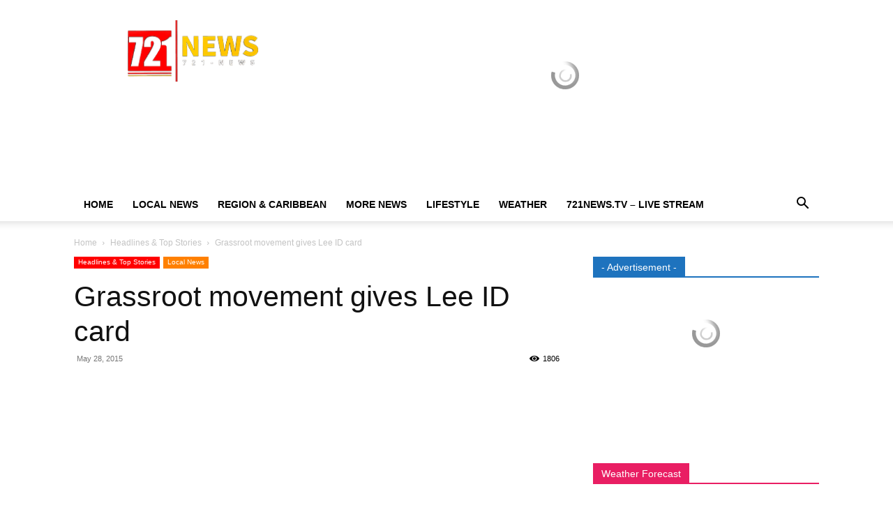

--- FILE ---
content_type: text/html; charset=UTF-8
request_url: https://www.721news.com/2015/05/grassroot-movement-gives-lee-id-card/
body_size: 75570
content:
<!doctype html >
<!--[if IE 8]>    <html class="ie8" lang="en"> <![endif]-->
<!--[if IE 9]>    <html class="ie9" lang="en"> <![endif]-->
<!--[if gt IE 8]><!--> <html dir="ltr" lang="en-US" prefix="og: https://ogp.me/ns#"> <!--<![endif]-->
<head><script data-pagespeed-no-defer data-two-no-delay type="text/javascript" >var two_worker_data_critical_data = {"critical_data":{"critical_css":false,"critical_fonts":false}}</script><script data-pagespeed-no-defer data-two-no-delay type="text/javascript" >var two_worker_data_font = {"font":[]}</script><script data-pagespeed-no-defer data-two-no-delay type="text/javascript" >var two_worker_data_excluded_js = {"js":[]}</script><script data-pagespeed-no-defer data-two-no-delay type="text/javascript" >var two_worker_data_js = {"js":[{"inline":false,"url":"https:\/\/www.721news.com\/wp-includes\/js\/jquery\/jquery.min.js?ver=3.7.1","id":"jquery-core-js","uid":"two_6966e3455a939","exclude_blob":false,"excluded_from_delay":false},{"inline":false,"url":"https:\/\/www.721news.com\/wp-content\/plugins\/jetpack\/_inc\/build\/likes\/queuehandler.min.js?m=1767903839","id":"","uid":"two_6966e3455a954","exclude_blob":false,"excluded_from_delay":false},{"inline":false,"url":"\/\/www.googletagmanager.com\/gtag\/js?id=G-7VB8KNTMXR","id":"","uid":"two_6966e3455a972","exclude_blob":false,"excluded_from_delay":false},{"inline":true,"code":"[base64]","id":"","uid":"two_6966e3455a98a","exclude_blob":false,"excluded_from_delay":false},{"inline":false,"url":"\/\/www.googletagmanager.com\/gtag\/js?id=G-7VB8KNTMXR","id":"","uid":"two_6966e3455a9d7","exclude_blob":false,"excluded_from_delay":false},{"inline":true,"code":"[base64]","id":"","uid":"two_6966e3455a9ef","exclude_blob":false,"excluded_from_delay":false},{"inline":true,"code":"[base64]","id":"jetpack_related-posts-js-extra","uid":"two_6966e3455aa4e","exclude_blob":false,"excluded_from_delay":false},{"inline":false,"url":"https:\/\/www.721news.com\/_jb_static\/??51997b5370","id":"","uid":"two_6966e3455aa75","exclude_blob":false,"excluded_from_delay":false},{"inline":false,"url":"https:\/\/www.721news.com\/wp-includes\/js\/jquery\/jquery-migrate.min.js?m=1691601621","id":"","uid":"two_6966e3455aa8d","exclude_blob":false,"excluded_from_delay":false},{"inline":true,"code":"[base64]","id":"","uid":"two_6966e3455aaa5","exclude_blob":false,"excluded_from_delay":false},{"inline":true,"code":"[base64]","id":"td-generated-header-js","uid":"two_6966e3455aabe","exclude_blob":false,"excluded_from_delay":false},{"inline":true,"code":"[base64]","id":"","uid":"two_6966e3455ab04","exclude_blob":false,"excluded_from_delay":false},{"inline":true,"code":"[base64]","id":"","uid":"two_6966e3455ab1d","exclude_blob":false,"excluded_from_delay":false},{"inline":true,"code":"[base64]","id":"","uid":"two_6966e3455ab34","exclude_blob":false,"excluded_from_delay":false},{"inline":true,"code":"[base64]","id":"","uid":"two_6966e3455acc2","exclude_blob":false,"excluded_from_delay":false},{"inline":true,"code":"[base64]","id":"","uid":"two_6966e3455acdb","exclude_blob":false,"excluded_from_delay":false},{"inline":true,"code":"[base64]","id":"","uid":"two_6966e3455ae75","exclude_blob":false,"excluded_from_delay":false},{"inline":true,"code":"[base64]","id":"","uid":"two_6966e3455ae8d","exclude_blob":false,"excluded_from_delay":false},{"inline":true,"code":"[base64]","id":"","uid":"two_6966e3455aea5","exclude_blob":false,"excluded_from_delay":false},{"inline":true,"code":"[base64]","id":"","uid":"two_6966e3455aec8","exclude_blob":false,"excluded_from_delay":false},{"inline":true,"code":"[base64]","id":"","uid":"two_6966e3455aeec","exclude_blob":false,"excluded_from_delay":false},{"inline":false,"url":"https:\/\/embed.radio.co\/player\/34cae24.js","id":"","uid":"two_6966e3455afcc","exclude_blob":false,"excluded_from_delay":false},{"inline":true,"code":"[base64]","id":"","uid":"two_6966e3455afe4","exclude_blob":false,"excluded_from_delay":false},{"inline":true,"code":"[base64]","id":"","uid":"two_6966e3455aff8","exclude_blob":false,"excluded_from_delay":false},{"inline":false,"url":"https:\/\/www.721news.com\/wp-includes\/js\/dist\/hooks.min.js?m=1764729085","id":"","uid":"two_6966e3455b00d","exclude_blob":false,"excluded_from_delay":false},{"inline":false,"url":"https:\/\/www.721news.com\/wp-includes\/js\/dist\/i18n.min.js?ver=c26c3dc7bed366793375","id":"wp-i18n-js","uid":"two_6966e3455b021","exclude_blob":false,"excluded_from_delay":false},{"inline":true,"code":"[base64]","id":"wp-i18n-js-after","uid":"two_6966e3455b036","exclude_blob":false,"excluded_from_delay":false},{"inline":false,"url":"https:\/\/www.721news.com\/wp-content\/plugins\/contact-form-7\/includes\/swv\/js\/index.js?m=1764503677","id":"","uid":"two_6966e3455b04b","exclude_blob":false,"excluded_from_delay":false},{"inline":true,"code":"[base64]","id":"contact-form-7-js-before","uid":"two_6966e3455b05e","exclude_blob":false,"excluded_from_delay":false},{"inline":false,"url":"https:\/\/www.721news.com\/wp-content\/plugins\/contact-form-7\/includes\/js\/index.js?ver=6.1.4","id":"contact-form-7-js","uid":"two_6966e3455b071","exclude_blob":false,"excluded_from_delay":false},{"inline":false,"url":"https:\/\/www.721news.com\/wp-content\/plugins\/td-composer\/legacy\/Newspaper\/js\/tagdiv_theme.min.js?m=1764210382","id":"","uid":"two_6966e3455b087","exclude_blob":false,"excluded_from_delay":false},{"inline":false,"url":"https:\/\/www.721news.com\/wp-content\/plugins\/td-composer\/legacy\/Newspaper\/js\/tdPostImages.js?ver=12.7.3","id":"tdPostImages-js","uid":"two_6966e3455b099","exclude_blob":false,"excluded_from_delay":false},{"inline":false,"url":"https:\/\/www.721news.com\/_jb_static\/??1383b881de","id":"","uid":"two_6966e3455b0ae","exclude_blob":false,"excluded_from_delay":false},{"inline":false,"url":"https:\/\/www.721news.com\/wp-content\/plugins\/td-composer\/legacy\/Newspaper\/js\/tdModalPostImages.js?ver=12.7.3","id":"tdModalPostImages-js","uid":"two_6966e3455b0c2","exclude_blob":false,"excluded_from_delay":false},{"inline":false,"url":"https:\/\/www.721news.com\/wp-includes\/js\/comment-reply.min.js?m=1731514522","id":"","uid":"two_6966e3455b0d6","exclude_blob":false,"excluded_from_delay":false},{"inline":true,"code":"[base64]","id":"jetpack-stats-js-before","uid":"two_6966e3455b0ea","exclude_blob":false,"excluded_from_delay":false},{"inline":false,"url":"https:\/\/stats.wp.com\/e-202603.js","id":"jetpack-stats-js","uid":"two_6966e3455b0fd","exclude_blob":false,"excluded_from_delay":false},{"inline":false,"url":"https:\/\/www.721news.com\/_jb_static\/??6056640332","id":"","uid":"two_6966e3455b111","exclude_blob":false,"excluded_from_delay":false},{"inline":true,"code":"[base64]","id":"wds_frontend-js-extra","uid":"two_6966e3455b125","exclude_blob":false,"excluded_from_delay":false},{"inline":true,"code":"[base64]","id":"wds_frontend-js-before","uid":"two_6966e3455b139","exclude_blob":false,"excluded_from_delay":false},{"inline":false,"url":"https:\/\/www.721news.com\/wp-content\/plugins\/slider-wd\/js\/wds_frontend.js?ver=2.2.62","id":"wds_frontend-js","uid":"two_6966e3455b237","exclude_blob":false,"excluded_from_delay":false},{"inline":true,"code":"[base64]","id":"sharing-js-js-extra","uid":"two_6966e3455b259","exclude_blob":false,"excluded_from_delay":false},{"inline":false,"url":"https:\/\/www.721news.com\/wp-content\/plugins\/jetpack\/_inc\/build\/sharedaddy\/sharing.min.js?ver=15.4","id":"sharing-js-js","uid":"two_6966e3455b26c","exclude_blob":false,"excluded_from_delay":false},{"inline":true,"code":"[base64]","id":"sharing-js-js-after","uid":"two_6966e3455b282","exclude_blob":false,"excluded_from_delay":false},{"inline":true,"code":"[base64]","id":"","uid":"two_6966e3455b2ab","exclude_blob":false,"excluded_from_delay":false},{"inline":false,"url":"\/\/www.721news.com\/wp-content\/uploads\/custom-css-js\/58800.js?v=216","id":"","uid":"two_6966e3455b2d2","exclude_blob":false,"excluded_from_delay":false},{"inline":false,"url":"https:\/\/www.721news.com\/wp-content\/plugins\/td-composer\/legacy\/Newspaper\/js\/tdLogin.js?ver=12.7.3","id":"tdLogin-js","uid":"two_6966e3455b2e6","exclude_blob":false,"excluded_from_delay":false},{"inline":false,"url":"https:\/\/www.721news.com\/wp-content\/plugins\/td-composer\/legacy\/Newspaper\/js\/tdLoadingBox.js?ver=12.7.3","id":"tdLoadingBox-js","uid":"two_6966e3455b2fb","exclude_blob":false,"excluded_from_delay":false},{"inline":false,"url":"https:\/\/www.721news.com\/wp-content\/plugins\/td-composer\/legacy\/Newspaper\/js\/tdMenu.js?ver=12.7.3","id":"tdMenu-js","uid":"two_6966e3455b30f","exclude_blob":false,"excluded_from_delay":false},{"inline":false,"url":"https:\/\/www.721news.com\/wp-content\/plugins\/td-composer\/legacy\/Newspaper\/js\/tdAjaxSearch.js?ver=12.7.3","id":"tdAjaxSearch-js","uid":"two_6966e3455b323","exclude_blob":false,"excluded_from_delay":false},{"inline":true,"code":"JTBBJTIwJTIwJTIwJTIwJTBB","id":"td-generated-footer-js","uid":"two_6966e3455b336","exclude_blob":false,"excluded_from_delay":false},{"inline":true,"code":"dmFyJTIwdGRfcmVzX2NvbnRleHRfcmVnaXN0ZXJlZF9hdHRzJTNEJTVCJTIyc3R5bGVfZ2VuZXJhbF93ZWF0aGVyJTIyJTVEJTNC","id":"","uid":"two_6966e3455b34f","exclude_blob":false,"excluded_from_delay":false},{"code":"[base64]","inline":true,"uid":"two_dispatchEvent_script"}]}</script><script data-pagespeed-no-defer data-two-no-delay type="text/javascript" >var two_worker_data_css = {"css":[]}</script><link type="text/css" media="all" href="https://www.721news.com/wp-content/cache/tw_optimize/css/two_7570_aggregated.min.css?date=1768350533" rel="stylesheet"  />
    <title>Grassroot movement gives Lee ID card - 721news.com | Sint Maarten News | SXM News</title>
    <meta charset="UTF-8" />
    <meta name="viewport" content="width=device-width, initial-scale=1.0">
    <link rel="pingback" href="https://www.721news.com/xmlrpc.php" />
    
		<!-- All in One SEO 4.9.3 - aioseo.com -->
	<meta name="description" content="MAHO, Sint Maarten -- The St. Maarten Grassroot movement awarded politician and president of the Caribbean Hospitality and Tourism Association Emil Lee with its honorary ID card at the Sonesta Great bay resort yesterday. President of the movement Leopold James presented the card to Lee in front of family and friends. Lee in accepting the" />
	<meta name="robots" content="max-image-preview:large" />
	<meta name="author" content="721news"/>
	<meta name="google-site-verification" content="zJBeTLIlCG7Xc39m8pvDH3Kv8MwTUjPNwA87bvpGtVI" />
	<link rel="canonical" href="https://www.721news.com/2015/05/grassroot-movement-gives-lee-id-card/" />
	<meta name="generator" content="All in One SEO (AIOSEO) 4.9.3" />
		<meta property="og:locale" content="en_US" />
		<meta property="og:site_name" content="721news.com | Sint Maarten News | SXM News - The Real Paparazzi" />
		<meta property="og:type" content="article" />
		<meta property="og:title" content="Grassroot movement gives Lee ID card - 721news.com | Sint Maarten News | SXM News" />
		<meta property="og:description" content="MAHO, Sint Maarten -- The St. Maarten Grassroot movement awarded politician and president of the Caribbean Hospitality and Tourism Association Emil Lee with its honorary ID card at the Sonesta Great bay resort yesterday. President of the movement Leopold James presented the card to Lee in front of family and friends. Lee in accepting the" />
		<meta property="og:url" content="https://www.721news.com/2015/05/grassroot-movement-gives-lee-id-card/" />
		<meta property="article:published_time" content="2015-05-29T00:08:55+00:00" />
		<meta property="article:modified_time" content="2015-05-29T00:08:55+00:00" />
		<meta property="article:publisher" content="https://www.facebook.com/721news" />
		<meta name="twitter:card" content="summary_large_image" />
		<meta name="twitter:site" content="@721News" />
		<meta name="twitter:title" content="Grassroot movement gives Lee ID card - 721news.com | Sint Maarten News | SXM News" />
		<meta name="twitter:description" content="MAHO, Sint Maarten -- The St. Maarten Grassroot movement awarded politician and president of the Caribbean Hospitality and Tourism Association Emil Lee with its honorary ID card at the Sonesta Great bay resort yesterday. President of the movement Leopold James presented the card to Lee in front of family and friends. Lee in accepting the" />
		<meta name="twitter:creator" content="@721News" />
		<script data-jetpack-boost="ignore" type="application/ld+json" class="aioseo-schema">
			{"@context":"https:\/\/schema.org","@graph":[{"@type":"BlogPosting","@id":"https:\/\/www.721news.com\/2015\/05\/grassroot-movement-gives-lee-id-card\/#blogposting","name":"Grassroot movement gives Lee ID card - 721news.com | Sint Maarten News | SXM News","headline":"Grassroot movement gives Lee ID card","author":{"@id":"https:\/\/www.721news.com\/author\/721news\/#author"},"publisher":{"@id":"https:\/\/www.721news.com\/#organization"},"image":{"@type":"ImageObject","url":"https:\/\/www.721news.com\/wp-content\/uploads\/2015\/05\/Emile-Lee-Leopold-james.jpg","width":640,"height":360},"datePublished":"2015-05-28T20:08:55-04:00","dateModified":"2015-05-28T20:08:55-04:00","inLanguage":"en-US","mainEntityOfPage":{"@id":"https:\/\/www.721news.com\/2015\/05\/grassroot-movement-gives-lee-id-card\/#webpage"},"isPartOf":{"@id":"https:\/\/www.721news.com\/2015\/05\/grassroot-movement-gives-lee-id-card\/#webpage"},"articleSection":"Headlines &amp; Top Stories, Local News"},{"@type":"BreadcrumbList","@id":"https:\/\/www.721news.com\/2015\/05\/grassroot-movement-gives-lee-id-card\/#breadcrumblist","itemListElement":[{"@type":"ListItem","@id":"https:\/\/www.721news.com#listItem","position":1,"name":"Home","item":"https:\/\/www.721news.com","nextItem":{"@type":"ListItem","@id":"https:\/\/www.721news.com\/category\/top-story\/#listItem","name":"Headlines &amp; Top Stories"}},{"@type":"ListItem","@id":"https:\/\/www.721news.com\/category\/top-story\/#listItem","position":2,"name":"Headlines &amp; Top Stories","item":"https:\/\/www.721news.com\/category\/top-story\/","nextItem":{"@type":"ListItem","@id":"https:\/\/www.721news.com\/2015\/05\/grassroot-movement-gives-lee-id-card\/#listItem","name":"Grassroot movement gives Lee ID card"},"previousItem":{"@type":"ListItem","@id":"https:\/\/www.721news.com#listItem","name":"Home"}},{"@type":"ListItem","@id":"https:\/\/www.721news.com\/2015\/05\/grassroot-movement-gives-lee-id-card\/#listItem","position":3,"name":"Grassroot movement gives Lee ID card","previousItem":{"@type":"ListItem","@id":"https:\/\/www.721news.com\/category\/top-story\/#listItem","name":"Headlines &amp; Top Stories"}}]},{"@type":"Organization","@id":"https:\/\/www.721news.com\/#organization","name":"721news.com | Sint Maarten News | SXM News 721news","description":"The Real Paparazzi news website","url":"https:\/\/www.721news.com\/","telephone":"+17215569595","logo":{"@type":"ImageObject","url":"https:\/\/www.721news.com\/wp-content\/uploads\/2025\/02\/120x120.png","@id":"https:\/\/www.721news.com\/2015\/05\/grassroot-movement-gives-lee-id-card\/#organizationLogo","width":120,"height":120},"image":{"@id":"https:\/\/www.721news.com\/2015\/05\/grassroot-movement-gives-lee-id-card\/#organizationLogo"},"sameAs":["https:\/\/www.facebook.com\/721news","https:\/\/x.com\/721News","https:\/\/www.instagram.com\/721news\/","https:\/\/www.tiktok.com\/@721newswebsite","https:\/\/www.youtube.com\/@721NEWSWebsite","https:\/\/www.linkedin.com\/in\/721news\/"]},{"@type":"Person","@id":"https:\/\/www.721news.com\/author\/721news\/#author","url":"https:\/\/www.721news.com\/author\/721news\/","name":"721news","image":{"@type":"ImageObject","@id":"https:\/\/www.721news.com\/2015\/05\/grassroot-movement-gives-lee-id-card\/#authorImage","url":"https:\/\/secure.gravatar.com\/avatar\/c515329a22dbae7795e74577740cbceb06e440eac06ed52696b76ec47a1030d5?s=96&d=mm&r=g","width":96,"height":96,"caption":"721news"}},{"@type":"WebPage","@id":"https:\/\/www.721news.com\/2015\/05\/grassroot-movement-gives-lee-id-card\/#webpage","url":"https:\/\/www.721news.com\/2015\/05\/grassroot-movement-gives-lee-id-card\/","name":"Grassroot movement gives Lee ID card - 721news.com | Sint Maarten News | SXM News","description":"MAHO, Sint Maarten -- The St. Maarten Grassroot movement awarded politician and president of the Caribbean Hospitality and Tourism Association Emil Lee with its honorary ID card at the Sonesta Great bay resort yesterday. President of the movement Leopold James presented the card to Lee in front of family and friends. Lee in accepting the","inLanguage":"en-US","isPartOf":{"@id":"https:\/\/www.721news.com\/#website"},"breadcrumb":{"@id":"https:\/\/www.721news.com\/2015\/05\/grassroot-movement-gives-lee-id-card\/#breadcrumblist"},"author":{"@id":"https:\/\/www.721news.com\/author\/721news\/#author"},"creator":{"@id":"https:\/\/www.721news.com\/author\/721news\/#author"},"image":{"@type":"ImageObject","url":"https:\/\/www.721news.com\/wp-content\/uploads\/2015\/05\/Emile-Lee-Leopold-james.jpg","@id":"https:\/\/www.721news.com\/2015\/05\/grassroot-movement-gives-lee-id-card\/#mainImage","width":640,"height":360},"primaryImageOfPage":{"@id":"https:\/\/www.721news.com\/2015\/05\/grassroot-movement-gives-lee-id-card\/#mainImage"},"datePublished":"2015-05-28T20:08:55-04:00","dateModified":"2015-05-28T20:08:55-04:00"},{"@type":"WebSite","@id":"https:\/\/www.721news.com\/#website","url":"https:\/\/www.721news.com\/","name":"721news.com | Sint Maarten News | SXM News","description":"The Real Paparazzi","inLanguage":"en-US","publisher":{"@id":"https:\/\/www.721news.com\/#organization"}}]}
		</script>
		<!-- All in One SEO -->

<link rel="icon" type="image/png" href="https://www.721news.com/wp-content/uploads/2022/11/16x16-1.png"><link rel="apple-touch-icon" sizes="76x76" href="https://www.721news.com/wp-content/uploads/2022/10/76x76.png"/><link rel="apple-touch-icon" sizes="120x120" href="https://www.721news.com/wp-content/uploads/2022/10/120x120.png"/><link rel="apple-touch-icon" sizes="152x152" href="https://www.721news.com/wp-content/uploads/2022/10/152x152.png"/><link rel="apple-touch-icon" sizes="114x114" href="https://www.721news.com/wp-content/uploads/2022/10/144x144.png"/><link rel="apple-touch-icon" sizes="144x144" href="https://www.721news.com/wp-content/uploads/2022/10/144x144.png"/><link rel='dns-prefetch' href='//stats.wp.com' />
<link rel='dns-prefetch' href='//widgets.wp.com' />
<link rel='dns-prefetch' href='//s0.wp.com' />
<link rel='dns-prefetch' href='//0.gravatar.com' />
<link rel='dns-prefetch' href='//1.gravatar.com' />
<link rel='dns-prefetch' href='//2.gravatar.com' />
<link rel="alternate" type="application/rss+xml" title="721news.com | Sint Maarten News | SXM News &raquo; Feed" href="https://www.721news.com/feed/" />
<link rel="alternate" type="application/rss+xml" title="721news.com | Sint Maarten News | SXM News &raquo; Comments Feed" href="https://www.721news.com/comments/feed/" />
<link rel="alternate" type="application/rss+xml" title="721news.com | Sint Maarten News | SXM News &raquo; Grassroot movement gives Lee ID card Comments Feed" href="https://www.721news.com/2015/05/grassroot-movement-gives-lee-id-card/feed/" />
<link rel="alternate" title="oEmbed (JSON)" type="application/json+oembed" href="https://www.721news.com/wp-json/oembed/1.0/embed?url=https%3A%2F%2Fwww.721news.com%2F2015%2F05%2Fgrassroot-movement-gives-lee-id-card%2F" />
<link rel="alternate" title="oEmbed (XML)" type="text/xml+oembed" href="https://www.721news.com/wp-json/oembed/1.0/embed?url=https%3A%2F%2Fwww.721news.com%2F2015%2F05%2Fgrassroot-movement-gives-lee-id-card%2F&#038;format=xml" />
		<!-- This site uses the Google Analytics by ExactMetrics plugin v8.11.1 - Using Analytics tracking - https://www.exactmetrics.com/ -->
							
			
							<!-- / Google Analytics by ExactMetrics -->
				<!-- This site uses the Google Analytics by MonsterInsights plugin v9.11.1 - Using Analytics tracking - https://www.monsterinsights.com/ -->
							
			
							<!-- / Google Analytics by MonsterInsights -->
		<link rel='stylesheet' id='all-css-b63e912193b8d74decac20a38079afa5' href='https://www.721news.com/_jb_static/??dc431b2969' type='text/css' media='all' />







<link rel='stylesheet' id='admin-bar-css' href='https://www.721news.com/wp-includes/css/admin-bar.min.css?ver=991ec32fcf2091e77e1d0d1f7a6cff77' media='all' />



<script data-two_delay_id="two_6966e3455a939" data-jetpack-boost="ignore" type="text/javascript" data-two_delay_src="https://www.721news.com/wp-includes/js/jquery/jquery.min.js?ver=3.7.1" id="jquery-core-js"></script>

<link rel="https://api.w.org/" href="https://www.721news.com/wp-json/" /><link rel="alternate" title="JSON" type="application/json" href="https://www.721news.com/wp-json/wp/v2/posts/7570" /><link rel="EditURI" type="application/rsd+xml" title="RSD" href="https://www.721news.com/xmlrpc.php?rsd" />

<link rel='shortlink' href='https://www.721news.com/?p=7570' />
	
		    
    
    

    
	
<!-- JS generated by theme -->




<!-- Header style compiled by theme -->






<script data-jetpack-boost="ignore" type="application/ld+json">
    {
        "@context": "https://schema.org",
        "@type": "BreadcrumbList",
        "itemListElement": [
            {
                "@type": "ListItem",
                "position": 1,
                "item": {
                    "@type": "WebSite",
                    "@id": "https://www.721news.com/",
                    "name": "Home"
                }
            },
            {
                "@type": "ListItem",
                "position": 2,
                    "item": {
                    "@type": "WebPage",
                    "@id": "https://www.721news.com/category/top-story/",
                    "name": "Headlines &amp; Top Stories"
                }
            }
            ,{
                "@type": "ListItem",
                "position": 3,
                    "item": {
                    "@type": "WebPage",
                    "@id": "https://www.721news.com/2015/05/grassroot-movement-gives-lee-id-card/",
                    "name": "Grassroot movement gives Lee ID card"                                
                }
            }    
        ]
    }
</script>
		
		
<!-- Button style compiled by theme -->



	<link rel='stylesheet' id='all-css-7a6e2cb4bb986f510a8be3115151147d' href='https://www.721news.com/_jb_static/??7bccc43ad3' type='text/css' media='all' />
</head>

<body class="wp-singular post-template-default single single-post postid-7570 single-format-standard wp-theme-Newspaper td-standard-pack grassroot-movement-gives-lee-id-card global-block-template-1 td-magazine white-menu td-animation-stack-type1 td-full-layout" itemscope="itemscope" itemtype="https://schema.org/WebPage">
        <script data-pagespeed-no-defer data-two-no-delay type="text/javascript">

        </script>
         <script data-pagespeed-no-defer data-two-no-delay id="two_worker" type="javascript/worker">
                let two_font_actions = "not_load";
            let two_css_length=0;let two_connected_css_length=0;let two_uncritical_fonts=null;let two_uncritical_fonts_status=false;if(two_font_actions=="not_load"||two_font_actions=="exclude_uncritical_fonts"){two_uncritical_fonts_status=true;}
self.addEventListener("message",function(e){two_css_length=e.data.css.length;if(!e.data.critical_data.critical_css||!e.data.critical_data.critical_fonts){two_uncritical_fonts_status=false;}
if(e.data.font.length>0){two_fetch_inbg(e.data.font,"font");}
if(e.data.js.length>0){two_fetch_inbg(e.data.js,"js");}
if(e.data.excluded_js.length>0){two_fetch_inbg(e.data.excluded_js,"js",true);}
if(e.data.css.length>0){two_fetch_inbg(e.data.css,"css");}},false);function two_fetch_inbg(data,type,excluded_js=false){for(let i in data){if(typeof data[i].url!="undefined"){var modifiedScript=null;if(type==="js"&&typeof data[i].exclude_blob!="undefined"&&data[i].exclude_blob){modifiedScript={id:i,status:'ok',type:type,url:data[i].url,uid:data[i].uid};two_send_worker_data(modifiedScript);continue;}
fetch(data[i].url,{mode:'no-cors',redirect:'follow'}).then((r)=>{if(!r.ok||r.status!==200){throw Error(r.statusText);}
if(two_uncritical_fonts_status&&type=="css"){return(r.text());}else{return(r.blob());}}).then((content_)=>{let sheetURL="";if(two_uncritical_fonts_status&&type=="css"){sheetURL=two_create_blob(content_);}else{sheetURL=URL.createObjectURL(content_);}
modifiedScript=null;if(type=="css"){modifiedScript={id:i,type:type,status:'ok',media:data[i].media,url:sheetURL,uid:data[i].uid,original_url:data[i].url,two_uncritical_fonts:two_uncritical_fonts,};}else if(type=="js"){modifiedScript={id:i,status:'ok',type:type,url:sheetURL,uid:data[i].uid};}else if(type=="font"){modifiedScript={status:'ok',type:type,main_url:data[i].url,url:sheetURL,font_face:data[i].font_face};}
if(excluded_js){modifiedScript.excluded_from_delay=true;}
two_send_worker_data(modifiedScript);}).catch(function(error){console.log("error in fetching: "+error.toString()+", bypassing "+data[i].url);fetch(data[i].url,{redirect:'follow'}).then((r)=>{if(!r.ok||r.status!==200){throw Error(r.statusText);}
if(two_uncritical_fonts_status&&type=="css"){return(r.text());}else{return(r.blob());}}).then((content_)=>{let sheetURL="";if(two_uncritical_fonts_status&&type=="css"){sheetURL=two_create_blob(content_);}else{sheetURL=URL.createObjectURL(content_);}
var modifiedScript=null;if(type=="css"){modifiedScript={id:i,type:type,status:'ok',media:data[i].media,url:sheetURL,uid:data[i].uid,original_url:data[i].url,two_uncritical_fonts:two_uncritical_fonts,};}else if(type=="js"){modifiedScript={id:i,status:'ok',type:type,url:sheetURL,uid:data[i].uid};}else if(type=="font"){modifiedScript={status:'ok',type:type,main_url:data[i].url,url:sheetURL,font_face:data[i].font_face};}
if(excluded_js){modifiedScript.excluded_from_delay=true;}
two_send_worker_data(modifiedScript);}).catch(function(error){console.log("error in fetching no-cors: "+error.toString()+", bypassing "+data[i].url);try{console.log("error in fetching: "+error.toString()+", sending XMLHttpRequest"+data[i].url);let r=new XMLHttpRequest;if(two_uncritical_fonts_status&&type=="css"){r.responseType="text";}else{r.responseType="blob";}
r.onload=function(content_){let sheetURL="";if(two_uncritical_fonts_status&&type=="css"){sheetURL=two_create_blob(content_.target.response);}else{sheetURL=URL.createObjectURL(content_.target.response);}
if(r.status!==200){two_XMLHttpRequest_error(excluded_js,data[i],type,i);return;}
console.log("error in fetching: "+error.toString()+", XMLHttpRequest success "+data[i].url);let modifiedScript=null;if(type=="css"){modifiedScript={id:i,type:type,status:'ok',media:data[i].media,url:sheetURL,uid:data[i].uid,two_uncritical_fonts:two_uncritical_fonts,};}else if(type=="js"){modifiedScript={id:i,type:type,status:'ok',url:sheetURL,uid:data[i].uid};}else if(type=="font"){modifiedScript={type:type,status:'ok',main_url:data[i].url,url:sheetURL,font_face:data[i].font_face};}
if(excluded_js){modifiedScript.excluded_from_delay=true;}
two_send_worker_data(modifiedScript);};r.onerror=function(){two_XMLHttpRequest_error(excluded_js,data[i],type,i)};r.open("GET",data[i].url,true);r.send();}catch(e){console.log("error in fetching: "+e.toString()+", running fallback for "+data[i].url);var modifiedScript=null;if(type=="css"||type=="js"){modifiedScript={id:i,type:type,status:'error',url:data[i].url,uid:data[i].uid};}else if(type=="font"){modifiedScript={type:type,status:'error',url:data[i].url,font_face:data[i].font_face};}
if(excluded_js){modifiedScript.excluded_from_delay=true;}
two_send_worker_data(modifiedScript);}});});}}}
function two_XMLHttpRequest_error(excluded_js,data_i,type,i){console.log("error in fetching: XMLHttpRequest failed "+data_i.url);var modifiedScript=null;if(type=="css"||type=="js"){modifiedScript={id:i,type:type,status:'error',url:data_i.url,uid:data_i.uid};}else if(type=="font"){modifiedScript={type:type,status:'error',url:data_i.url,font_face:data_i.font_face};}
if(excluded_js){modifiedScript.excluded_from_delay=true;}
two_send_worker_data(modifiedScript);}
function two_create_blob(str){two_uncritical_fonts="";const regex=/@font-face\s*\{(?:[^{}])*\}/sig;str=str.replace(regex,function(e){if(e.includes("data:application")){return e;}
two_uncritical_fonts+=e;return"";});let blob_data=new Blob([str],{type:"text/css"});let sheetURL=URL.createObjectURL(blob_data);return sheetURL;}
function two_send_worker_data(data){if(data.type=="css"){two_connected_css_length++;data.length=two_css_length;data.connected_length=two_connected_css_length;}
self.postMessage(data)}
        </script>
        <script data-pagespeed-no-defer data-two-no-delay type="text/javascript">
                        let two_font_actions = "not_load";
                     two_worker_styles_list=[];two_worker_styles_count=0;var two_script_list=typeof two_worker_data_js==="undefined"?[]:two_worker_data_js.js;var two_excluded_js_list=typeof two_worker_data_excluded_js==="undefined"?[]:two_worker_data_excluded_js.js;var excluded_count=two_excluded_js_list.filter((el)=>{return!!el['url']}).length;var two_css_list=typeof two_worker_data_css==="undefined"?[]:two_worker_data_css.css;var two_fonts_list=typeof two_worker_data_font==="undefined"?[]:two_worker_data_font.font;var two_critical_data=typeof two_worker_data_critical_data==="undefined"?[]:two_worker_data_critical_data.critical_data;var wcode=new Blob([document.querySelector("#two_worker").textContent],{type:"text/javascript"});var two_worker=new Worker(window.URL.createObjectURL(wcode));var two_worker_data={"js":two_script_list,"excluded_js":two_excluded_js_list,"css":two_css_list,"font":two_fonts_list,critical_data:two_critical_data}
two_worker.postMessage(two_worker_data);two_worker.addEventListener("message",function(e){var data=e.data;if(data.type==="css"&&data.status==="ok"){if(data.two_uncritical_fonts&&two_font_actions=="exclude_uncritical_fonts"){let two_uncritical_fonts=data.two_uncritical_fonts;const two_font_tag=document.createElement("style");two_font_tag.innerHTML=two_uncritical_fonts;two_font_tag.className="two_uncritical_fonts";document.body.appendChild(two_font_tag);}
if(window.two_page_loaded){two_connect_style(data);}else{two_worker_styles_list.push(data);}}else if(data.type==="js"){if(data.status==="ok"){if(data.excluded_from_delay){two_excluded_js_list[data.id].old_url=two_excluded_js_list[data.id].url;two_excluded_js_list[data.id].url=data.url;two_excluded_js_list[data.id].success=true;excluded_count--;if(excluded_count===0){two_connect_script(0,two_excluded_js_list)}}else{two_script_list[data.id].old_url=two_script_list[data.id].url;two_script_list[data.id].url=data.url;two_script_list[data.id].success=true;}}}else if(data.type==="css"&&data.status==="error"){console.log("error in fetching, connecting style now")
two_connect_failed_style(data);}else if(data.type==="font"){two_connect_font(data);}});function UpdateQueryString(key,value,url){if(!url)url=window.location.href;var re=new RegExp("([?&])"+key+"=.*?(&|#|$)(.*)","gi"),hash;if(re.test(url)){if(typeof value!=="undefined"&&value!==null){return url.replace(re,"$1"+key+"="+value+"$2$3");}
else{hash=url.split("#");url=hash[0].replace(re,"$1$3").replace(/(&|\?)$/,"");if(typeof hash[1]!=="undefined"&&hash[1]!==null){url+="#"+hash[1];}
return url;}}
else{if(typeof value!=="undefined"&&value!==null){var separator=url.indexOf("?")!==-1?"&":"?";hash=url.split("#");url=hash[0]+separator+key+"="+value;if(typeof hash[1]!=="undefined"&&hash[1]!==null){url+="#"+hash[1];}
return url;}
else{return url;}}}
function two_connect_failed_style(data){var link=document.createElement("link");link.className="fallback_two_worker";link.rel="stylesheet";link.type="text/css";link.href=data.url;link.media="none";link.onload=function(){if(this.media==="none"){if(data.media){this.media=data.media;}else{this.media="all";}console.log(data.media);}if(data.connected_length==data.length&&typeof two_replace_backgrounds!="undefined"){two_replace_backgrounds();};two_styles_loaded()};document.getElementsByTagName("head")[0].appendChild(link);if(data.connected_length==data.length&&typeof two_replace_backgrounds!="undefined"){two_replace_backgrounds();}}
function two_connect_style(data,fixed_google_font=false){if(fixed_google_font===false&&typeof two_merge_google_fonts!=="undefined"&&data['original_url']&&data['original_url'].startsWith('https://fonts.googleapis.com/css')&&data['response']){data['response'].text().then(function(content){content=two_merge_google_fonts(content)
let blob=new Blob([content],{type:data['response'].type});data['url']=URL.createObjectURL(blob);two_connect_style(data,true);});return;}
var link=document.createElement("link");link.className="loaded_two_worker";link.rel="stylesheet";link.type="text/css";link.href=data.url;link.media=data.media;link.onload=function(){if(data.connected_length==data.length&&typeof two_replace_backgrounds!="undefined"){two_replace_backgrounds();};two_styles_loaded()};link.onerror=function(){two_styles_loaded()};document.getElementsByTagName("head")[0].appendChild(link);}
var two_event;function two_connect_script(i,scripts_list=null){if(i===0&&event){two_event=event;event.preventDefault();}
if(scripts_list===null){scripts_list=two_script_list;}
if(typeof scripts_list[i]!=="undefined"){let data_uid="[data-two_delay_id=\""+scripts_list[i].uid+"\"]";let current_script=document.querySelector(data_uid);let script=document.createElement("script");script.type="text/javascript";script.async=false;if(scripts_list[i].inline){var js_code=decodeURIComponent(atob(scripts_list[i].code));var blob=new Blob([js_code],{type:"text/javascript"});scripts_list[i].url=URL.createObjectURL(blob);}
if(current_script!=null&&typeof scripts_list[i].url!="undefined"){script.dataset.src=scripts_list[i].url;current_script.parentNode.insertBefore(script,current_script);current_script.getAttributeNames().map(function(name){let value=current_script.getAttribute(name);try{script.setAttribute(name,value);}catch(error){console.log(error);}});current_script.remove();script.classList.add("loaded_two_worker_js");if(typeof scripts_list[i].exclude_blob!="undefined"&&scripts_list[i].exclude_blob){script.dataset.blob_exclude="1";}}
i++;two_connect_script(i,scripts_list);}else{let elementor_frontend_js=null;document.querySelectorAll(".loaded_two_worker_js").forEach((elem)=>{let id=elem.getAttribute("id");if(id!='elementor-frontend-js'){two_load_delayed_js(elem);}else{elementor_frontend_js=elem;}});if(elementor_frontend_js!==null){two_load_delayed_js(elementor_frontend_js);}}}
function two_load_delayed_js(elem){let data_src=elem.dataset.src;if(elem.dataset.blob_exclude==="1"){delete elem.dataset.blob_exclude;delete elem.dataset.src;delete elem.dataset.two_delay_id;delete elem.dataset.two_delay_src;}
if(data_src){elem.setAttribute("src",data_src);}}
function two_connect_font(data){let font_face=data.font_face;if(font_face.indexOf("font-display")>=0){const regex=/font-display:[ ]*[a-z]*[A-Z]*;/g;while((m=regex.exec(font_face))!==null){if(m.index===regex.lastIndex){regex.lastIndex++;}
m.forEach((match,groupIndex)=>{console.log(match);font_face.replace(match,"font-display: swap;");});}}else{font_face=font_face.replace("}",";font-display: swap;}");}
if(typeof data.main_url!="undefined"){font_face=font_face.replace(data.main_url,data.url);}
var newStyle=document.createElement("style");newStyle.className="two_critical_font";newStyle.appendChild(document.createTextNode(font_face));document.head.appendChild(newStyle);}
let connect_stile_timeout=setInterval(function(){console.log(window.two_page_loaded);if(window.two_page_loaded){clearInterval(connect_stile_timeout);two_worker_styles_list.forEach(function(item,index){two_connect_style(item);});two_worker_styles_list=[];}},500);function two_styles_loaded(){if(two_css_list.length-++two_worker_styles_count==0){var critical_css=document.getElementById("two_critical_css");if(critical_css){critical_css.remove();}
onStylesLoadEvent=new Event("two_css_loaded");window.dispatchEvent(onStylesLoadEvent);}}
        </script>


    <div class="td-menu-background" style="visibility:hidden"></div>
<div id="td-mobile-nav" style="visibility:hidden">
    <div class="td-mobile-container">
        <!-- mobile menu top section -->
        <div class="td-menu-socials-wrap">
            <!-- socials -->
            <div class="td-menu-socials">
                
        <span class="td-social-icon-wrap">
            <a target="_blank" href="https://www.facebook.com/721news" title="Facebook">
                <i class="td-icon-font td-icon-facebook"></i>
                <span style="display: none">Facebook</span>
            </a>
        </span>
        <span class="td-social-icon-wrap">
            <a target="_blank" href="https://www.instagram.com/721news/" title="Instagram">
                <i class="td-icon-font td-icon-instagram"></i>
                <span style="display: none">Instagram</span>
            </a>
        </span>
        <span class="td-social-icon-wrap">
            <a target="_blank" href="https://www.linkedin.com/in/721news" title="Linkedin">
                <i class="td-icon-font td-icon-linkedin"></i>
                <span style="display: none">Linkedin</span>
            </a>
        </span>
        <span class="td-social-icon-wrap">
            <a target="_blank" href="/cdn-cgi/l/email-protection#355c5b535a750207045b5042461b565a58" title="Mail">
                <i class="td-icon-font td-icon-mail-1"></i>
                <span style="display: none">Mail</span>
            </a>
        </span>
        <span class="td-social-icon-wrap">
            <a target="_blank" href="https://twitter.com/721news" title="Twitter">
                <i class="td-icon-font td-icon-twitter"></i>
                <span style="display: none">Twitter</span>
            </a>
        </span>
        <span class="td-social-icon-wrap">
            <a target="_blank" href="https://www.youtube.com/channel/UC1iQK0U2GSQXMLiO4hBXmbA" title="Youtube">
                <i class="td-icon-font td-icon-youtube"></i>
                <span style="display: none">Youtube</span>
            </a>
        </span>            </div>
            <!-- close button -->
            <div class="td-mobile-close">
                <span><i class="td-icon-close-mobile"></i></span>
            </div>
        </div>

        <!-- login section -->
        
        <!-- menu section -->
        <div class="td-mobile-content">
            <div class="menu-categories-menu-container"><ul id="menu-categories-menu" class="td-mobile-main-menu"><li id="menu-item-29012" class="menu-item menu-item-type-post_type menu-item-object-page menu-item-home menu-item-first menu-item-29012"><a href="https://www.721news.com/">Home</a></li>
<li id="menu-item-20574" class="menu-item menu-item-type-taxonomy menu-item-object-category current-post-ancestor current-menu-parent current-post-parent menu-item-has-children menu-item-20574"><a href="https://www.721news.com/category/local-news/">Local News<i class="td-icon-menu-right td-element-after"></i></a>
<ul class="sub-menu">
	<li id="menu-item-51844" class="menu-item menu-item-type-taxonomy menu-item-object-category menu-item-51844"><a href="https://www.721news.com/category/politics/">Politics</a></li>
</ul>
</li>
<li id="menu-item-20575" class="menu-item menu-item-type-taxonomy menu-item-object-category menu-item-has-children menu-item-has-children menu-item-20575"><a href="https://www.721news.com/category/region-caribbean/">Region &amp; Caribbean<i class="td-icon-menu-right td-element-after"></i></a>
<ul class="sub-menu">
	<li id="menu-item-0" class="menu-item-0"><a href="https://www.721news.com/category/region-caribbean/dutch-news/">Dutch News</a></li>
	<li class="menu-item-0"><a href="https://www.721news.com/category/region-caribbean/english-news/">English News</a></li>
	<li class="menu-item-0"><a href="https://www.721news.com/category/region-caribbean/french-news/">French News</a></li>
	<li class="menu-item-0"><a href="https://www.721news.com/category/region-caribbean/papiamentu-news/">Papiamentu News</a></li>
	<li class="menu-item-0"><a href="https://www.721news.com/category/region-caribbean/spanish-news/">Spanish News</a></li>
	<li id="menu-item-20576" class="menu-item menu-item-type-taxonomy menu-item-object-category menu-item-20576"><a href="https://www.721news.com/category/region-caribbean/dutch-news/">Dutch News</a></li>
	<li id="menu-item-20580" class="menu-item menu-item-type-taxonomy menu-item-object-category menu-item-20580"><a href="https://www.721news.com/category/region-caribbean/spanish-news/">Spanish News</a></li>
	<li id="menu-item-20577" class="menu-item menu-item-type-taxonomy menu-item-object-category menu-item-20577"><a href="https://www.721news.com/category/region-caribbean/english-news/">English News</a></li>
	<li id="menu-item-20578" class="menu-item menu-item-type-taxonomy menu-item-object-category menu-item-20578"><a href="https://www.721news.com/category/region-caribbean/french-news/">French News</a></li>
	<li id="menu-item-20579" class="menu-item menu-item-type-taxonomy menu-item-object-category menu-item-20579"><a href="https://www.721news.com/category/region-caribbean/papiamentu-news/">Papiamentu News</a></li>
</ul>
</li>
<li id="menu-item-21363" class="menu-item menu-item-type-custom menu-item-object-custom menu-item-has-children menu-item-21363"><a href="#">More News<i class="td-icon-menu-right td-element-after"></i></a>
<ul class="sub-menu">
	<li id="menu-item-20589" class="menu-item menu-item-type-taxonomy menu-item-object-category menu-item-20589"><a href="https://www.721news.com/category/world-news/">World News</a></li>
	<li id="menu-item-20581" class="menu-item menu-item-type-taxonomy menu-item-object-category menu-item-20581"><a href="https://www.721news.com/category/sports-news/">Sports News</a></li>
</ul>
</li>
<li id="menu-item-20588" class="menu-item menu-item-type-custom menu-item-object-custom menu-item-has-children menu-item-has-children menu-item-20588"><a>LIFESTYLE<i class="td-icon-menu-right td-element-after"></i></a>
<ul class="sub-menu">
	<li class="menu-item-0"><a href="https://www.721news.com/category/lifestyle/recipes/">Devotion</a></li>
	<li class="menu-item-0"><a href="https://www.721news.com/category/lifestyle/entertainment/">Entertainment</a></li>
	<li class="menu-item-0"><a href="https://www.721news.com/category/lifestyle/food-beverages/">Food &amp; Beverages</a></li>
	<li class="menu-item-0"><a href="https://www.721news.com/category/lifestyle/health-fitness/">Health &amp; Fitness</a></li>
	<li class="menu-item-0"><a href="https://www.721news.com/category/lifestyle/travel/">Travel</a></li>
	<li id="menu-item-51846" class="menu-item menu-item-type-taxonomy menu-item-object-category menu-item-51846"><a href="https://www.721news.com/category/lifestyle/recipes/">Devotion</a></li>
	<li id="menu-item-20583" class="menu-item menu-item-type-taxonomy menu-item-object-category menu-item-20583"><a href="https://www.721news.com/category/lifestyle/entertainment/">Entertainment</a></li>
	<li id="menu-item-20587" class="menu-item menu-item-type-taxonomy menu-item-object-category menu-item-20587"><a href="https://www.721news.com/category/lifestyle/travel/">Travel</a></li>
	<li id="menu-item-20584" class="menu-item menu-item-type-taxonomy menu-item-object-category menu-item-20584"><a href="https://www.721news.com/category/lifestyle/food-beverages/">Food &amp; Beverages</a></li>
	<li id="menu-item-20585" class="menu-item menu-item-type-taxonomy menu-item-object-category menu-item-20585"><a href="https://www.721news.com/category/lifestyle/health-fitness/">Health &amp; Fitness</a></li>
</ul>
</li>
<li id="menu-item-20751" class="menu-item menu-item-type-taxonomy menu-item-object-category menu-item-20751"><a href="https://www.721news.com/category/weather/">Weather</a></li>
<li id="menu-item-20590" class="menu-item menu-item-type-custom menu-item-object-custom menu-item-20590"><a href="http://www.721news.tv/">721news.tv &#8211; LIVE STREAM</a></li>
</ul></div>        </div>
    </div>

    <!-- register/login section -->
    </div><div class="td-search-background" style="visibility:hidden"></div>
<div class="td-search-wrap-mob" style="visibility:hidden">
	<div class="td-drop-down-search">
		<form method="get" class="td-search-form" action="https://www.721news.com/">
			<!-- close button -->
			<div class="td-search-close">
				<span><i class="td-icon-close-mobile"></i></span>
			</div>
			<div role="search" class="td-search-input">
				<span>Search</span>
				<input id="td-header-search-mob" type="text" value="" name="s" autocomplete="off" />
			</div>
		</form>
		<div id="td-aj-search-mob" class="td-ajax-search-flex"></div>
	</div>
</div>

    <div id="td-outer-wrap" class="td-theme-wrap">
    
        
            <div class="tdc-header-wrap ">

            <!--
Header style 1
-->


<div class="td-header-wrap td-header-style-1 ">
    
    <div class="td-header-top-menu-full td-container-wrap ">
        <div class="td-container td-header-row td-header-top-menu">
            <!-- LOGIN MODAL -->

                <div id="login-form" class="white-popup-block mfp-hide mfp-with-anim td-login-modal-wrap">
                    <div class="td-login-wrap">
                        <a href="#" aria-label="Back" class="td-back-button"><i class="td-icon-modal-back"></i></a>
                        <div id="td-login-div" class="td-login-form-div td-display-block">
                            <div class="td-login-panel-title">Sign in</div>
                            <div class="td-login-panel-descr">Welcome! Log into your account</div>
                            <div class="td_display_err"></div>
                            <form id="loginForm" action="#" method="post">
                                <div class="td-login-inputs"><input class="td-login-input" autocomplete="username" type="text" name="login_email" id="login_email" value="" required><label for="login_email">your username</label></div>
                                <div class="td-login-inputs"><input class="td-login-input" autocomplete="current-password" type="password" name="login_pass" id="login_pass" value="" required><label for="login_pass">your password</label></div>
                                <input type="button"  name="login_button" id="login_button" class="wpb_button btn td-login-button" value="Login">
                                
                            </form>

                            

                            <div class="td-login-info-text"><a href="#" id="forgot-pass-link">Forgot your password? Get help</a></div>
                            
                            
                            
                            <div class="td-login-info-text"><a class="privacy-policy-link" href="https://www.721news.com/privacy-policy/">Privacy Policy</a></div>
                        </div>

                        

                         <div id="td-forgot-pass-div" class="td-login-form-div td-display-none">
                            <div class="td-login-panel-title">Password recovery</div>
                            <div class="td-login-panel-descr">Recover your password</div>
                            <div class="td_display_err"></div>
                            <form id="forgotpassForm" action="#" method="post">
                                <div class="td-login-inputs"><input class="td-login-input" type="text" name="forgot_email" id="forgot_email" value="" required><label for="forgot_email">your email</label></div>
                                <input type="button" name="forgot_button" id="forgot_button" class="wpb_button btn td-login-button" value="Send My Password">
                            </form>
                            <div class="td-login-info-text">A password will be e-mailed to you.</div>
                        </div>
                        
                        
                    </div>
                </div>
                        </div>
    </div>

    <div class="td-banner-wrap-full td-logo-wrap-full td-container-wrap ">
        <div class="td-container td-header-row td-header-header">
            <div class="td-header-sp-logo">
                        <a class="td-main-logo" href="https://www.721news.com/">
            <noscript><img decoding="async" class="td-retina-data" data-retina="https://www.721news.com/wp-content/uploads/2022/10/544x180.png" src="https://www.721news.com/wp-content/uploads/2022/11/290x90.png" alt=""  width="290" height="90"/></noscript><img decoding="async" class=" lazy  td-retina-data" data-retina="https://www.721news.com/wp-content/uploads/2022/10/544x180.png" src='data:image/svg+xml,%3Csvg%20xmlns=%22http://www.w3.org/2000/svg%22%20viewBox=%220%200%20290%2090%22%3E%3C/svg%3E' data-src="https://www.721news.com/wp-content/uploads/2022/11/290x90.png" alt=""  width="290" height="90"/>
            <span class="td-visual-hidden">721news.com | Sint Maarten News | SXM News</span>
        </a>
                </div>
                            <div class="td-header-sp-recs">
                    <div class="td-header-rec-wrap">
    <div class="td-a-rec td-a-rec-id-header  td-a-rec-no-translate tdi_1 td_block_template_1">
	  <div id="wds_container1_0" class="wds_slider_cont" data-wds="0">      <div class="wds_loading">        <div class="wds_loading_img"></div>      </div>      <div id="wds_container2_0">        <div class="wds_slideshow_image_wrap_0">                    <div id="wds_slideshow_image_container_0" class="wds_slideshow_image_container_0 wds_slideshow_image_container">                            <div class="wds_line_timer_container_0"><div class="wds_line_timer_0"></div></div>			                			            <div class="wds_slide_container_0" id="wds_slide_container_0">              <div class="wds_slide_bg_0">                <div class="wds_slider_0">                                  <span                   					class="wds_slider_car_image0 wds_slideshow_image_spun_0" id="wds_image_id_0_655"                    data-image-id="655"                    data-image-key="0">                    <span class="wds_slideshow_image_spun1_0">                      <span class="wds_slideshow_image_spun2_0">                                                <span data-img-id="wds_slideshow_image_0"                             class="wds_slideshow_image_0"                             onclick="wds_slide_redirect_link(event, 'https://bit.ly/721News-NYNK', '_blank')"                                                            style="cursor: pointer;background-image: url('data:image/svg+xml,%3Csvg%20xmlns=%22http://www.w3.org/2000/svg%22%20viewBox=%220%200%20%20%22%3E%3C/svg%3E#}https://www.721news.com/wp-content/uploads/2026/01/New-Year-721-News-530x100-1.gif');"                                                           data-image-id="655"                             data-image-key="0">                                                  </span>                      </span>                    </span>                  </span>                                    <span                   					class="wds_slider_car_image0 wds_slideshow_image_second_spun_0" id="wds_image_id_0_652"                    data-image-id="652"                    data-image-key="1">                    <span class="wds_slideshow_image_spun1_0">                      <span class="wds_slideshow_image_spun2_0">                                                <span data-img-id="wds_slideshow_image_second_0"                             class="wds_slideshow_image_0"                             onclick="wds_slide_redirect_link(event, 'https://wa.me/17215886728?text=Life', '_blank')"                                                            style="cursor: pointer;"                                                           data-image-id="652"                             data-image-key="1">                                                  </span>                      </span>                    </span>                  </span>                                    <span                   					class="wds_slider_car_image0 wds_slideshow_image_second_spun_0" id="wds_image_id_0_647"                    data-image-id="647"                    data-image-key="2">                    <span class="wds_slideshow_image_spun1_0">                      <span class="wds_slideshow_image_spun2_0">                                                <span data-img-id="wds_slideshow_image_second_0"                             class="wds_slideshow_image_0"                             onclick="wds_slide_redirect_link(event, 'https://www.nagico.com/nagicare-sme-smart-health/?territory=st-maarten', '_blank')"                                                            style="cursor: pointer;"                                                           data-image-id="647"                             data-image-key="2">                                                  </span>                      </span>                    </span>                  </span>                                  <input type="hidden" id="wds_current_image_key_0" value="0" />                </div>              </div>            </div>                          <div class="wds_btn_cont wds_contTableCell">                <div class="wds_btn_cont wds_contTable">                  <span class="wds_btn_cont wds_contTableCell" style="position: relative; text-align: left;">                    <span class="wds_left_btn_cont">                      <span class="wds_left-ico_0" onclick="wds_change_image('0', parseInt(jQuery('#wds_current_image_key_0').val()), 0 <= (parseInt(jQuery('#wds_current_image_key_0').val()) - wds_iterator_wds(0)) ? (parseInt(jQuery('#wds_current_image_key_0').val()) - wds_iterator_wds(0)) % wds_params[0].wds_data.length : wds_params[0].wds_data.length - 1, wds_data_0, false, 'left'); return false;">                                                  <i class="fa fa-angle-left"></i>                                                </span>                    </span>                   </span>                </div>              </div>              <div class="wds_btn_cont wds_contTableCell">                <div class="wds_btn_cont wds_contTable">                  <span class="wds_btn_cont wds_contTableCell" style="position: relative; text-align: right;">                    <span class="wds_right_btn_cont">                      <span class="wds_right-ico_0" onclick="wds_change_image('0', parseInt(jQuery('#wds_current_image_key_0').val()), (parseInt(jQuery('#wds_current_image_key_0').val()) + wds_iterator_wds(0)) % wds_params[0].wds_data.length, wds_params[0].wds_data, false, 'right'); return false;">                                                  <i class="fa fa-angle-right"></i>                                                </span>                    </span>                  </span>                </div>              </div>                        </div>                  </div>      </div>    </div>	</div>
</div>                </div>
                    </div>
    </div>

    <div class="td-header-menu-wrap-full td-container-wrap ">
        
        <div class="td-header-menu-wrap td-header-gradient ">
            <div class="td-container td-header-row td-header-main-menu">
                <div id="td-header-menu" role="navigation">
        <div id="td-top-mobile-toggle"><a href="#" role="button" aria-label="Menu"><i class="td-icon-font td-icon-mobile"></i></a></div>
        <div class="td-main-menu-logo td-logo-in-header">
        		<a class="td-mobile-logo td-sticky-header" aria-label="Logo" href="https://www.721news.com/">
			<noscript><img decoding="async" class="td-retina-data" data-retina="https://www.721news.com/wp-content/uploads/2022/10/280x96.png" src="https://www.721news.com/wp-content/uploads/2022/10/140x48.png" alt=""  width="140" height="48"/></noscript><img decoding="async" class=" lazy  td-retina-data" data-retina="https://www.721news.com/wp-content/uploads/2022/10/280x96.png" src='data:image/svg+xml,%3Csvg%20xmlns=%22http://www.w3.org/2000/svg%22%20viewBox=%220%200%20140%2048%22%3E%3C/svg%3E' data-src="https://www.721news.com/wp-content/uploads/2022/10/140x48.png" alt=""  width="140" height="48"/>
		</a>
			<a class="td-header-logo td-sticky-header" aria-label="Logo" href="https://www.721news.com/">
			<noscript><img decoding="async" class="td-retina-data" data-retina="https://www.721news.com/wp-content/uploads/2022/10/544x180.png" src="https://www.721news.com/wp-content/uploads/2022/11/290x90.png" alt=""  width="140" height="48"/></noscript><img decoding="async" class=" lazy  td-retina-data" data-retina="https://www.721news.com/wp-content/uploads/2022/10/544x180.png" src='data:image/svg+xml,%3Csvg%20xmlns=%22http://www.w3.org/2000/svg%22%20viewBox=%220%200%20140%2048%22%3E%3C/svg%3E' data-src="https://www.721news.com/wp-content/uploads/2022/11/290x90.png" alt=""  width="140" height="48"/>
		</a>
	    </div>
    <div class="menu-categories-menu-container"><ul id="menu-categories-menu-1" class="sf-menu"><li class="menu-item menu-item-type-post_type menu-item-object-page menu-item-home menu-item-first td-menu-item td-normal-menu menu-item-29012"><a href="https://www.721news.com/">Home</a></li>
<li class="menu-item menu-item-type-taxonomy menu-item-object-category current-post-ancestor current-menu-parent current-post-parent menu-item-has-children td-menu-item td-mega-menu menu-item-20574"><a href="https://www.721news.com/category/local-news/">Local News</a>
<ul class="sub-menu">
	<li class="menu-item-0"><div class="td-container-border"><div class="td-mega-grid"><div class="td_block_wrap td_block_mega_menu tdi_2 td-no-subcats td_with_ajax_pagination td-pb-border-top td_block_template_1 td_ajax_preloading_preload"  data-td-block-uid="tdi_2" ><div id=tdi_2 class="td_block_inner"><div class="td-mega-row"><div class="td-mega-span">
        <div class="td_module_mega_menu td-animation-stack td_mod_mega_menu">
            <div class="td-module-image">
                <div class="td-module-thumb"><a href="https://www.721news.com/2026/01/cruise-ship-out-of-florida-hit-by-norovirus-outbreak-94-affected/"  rel="bookmark" class="td-image-wrap " title="Cruise ship out of Florida hit by norovirus outbreak; 94 affected" ><noscript><img decoding="async" class="entry-thumb" src="[data-uri]" alt="" title="Cruise ship out of Florida hit by norovirus outbreak; 94 affected" data-type="image_tag" data-img-url="https://www.721news.com/wp-content/uploads/2026/01/Holland-America-Line-cruise-ship-Rotterdam-218x150.jpg"  width="218" height="150" /></noscript><img decoding="async" class=" lazy  entry-thumb" src='data:image/svg+xml,%3Csvg%20xmlns=%22http://www.w3.org/2000/svg%22%20viewBox=%220%200%20218%20150%22%3E%3C/svg%3E' data-src="[data-uri]" alt="" title="Cruise ship out of Florida hit by norovirus outbreak; 94 affected" data-type="image_tag" data-img-url="https://www.721news.com/wp-content/uploads/2026/01/Holland-America-Line-cruise-ship-Rotterdam-218x150.jpg"  width="218" height="150" /></a></div>                <a href="https://www.721news.com/category/top-story/" class="td-post-category" >Headlines &amp; Top Stories</a>            </div>

            <div class="item-details">
                <h3 class="entry-title td-module-title"><a href="https://www.721news.com/2026/01/cruise-ship-out-of-florida-hit-by-norovirus-outbreak-94-affected/"  rel="bookmark" title="Cruise ship out of Florida hit by norovirus outbreak; 94 affected">Cruise ship out of Florida hit by norovirus outbreak; 94 affected</a></h3>            </div>
        </div>
        </div><div class="td-mega-span">
        <div class="td_module_mega_menu td-animation-stack td_mod_mega_menu">
            <div class="td-module-image">
                <div class="td-module-thumb"><a href="https://www.721news.com/2026/01/risk-specialist-proposes-dna-integration-into-szv-postnatal-protocols-to-mitigate-paternity-fraud/"  rel="bookmark" class="td-image-wrap " title="Risk Specialist Proposes DNA Integration into SZV Postnatal Protocols to Mitigate Paternity Fraud" ><noscript><img decoding="async" class="entry-thumb" src="[data-uri]" alt="" title="Risk Specialist Proposes DNA Integration into SZV Postnatal Protocols to Mitigate Paternity Fraud" data-type="image_tag" data-img-url="https://www.721news.com/wp-content/uploads/2022/02/Website_Pic1-218x150.png"  width="218" height="150" /></noscript><img decoding="async" class=" lazy  entry-thumb" src='data:image/svg+xml,%3Csvg%20xmlns=%22http://www.w3.org/2000/svg%22%20viewBox=%220%200%20218%20150%22%3E%3C/svg%3E' data-src="[data-uri]" alt="" title="Risk Specialist Proposes DNA Integration into SZV Postnatal Protocols to Mitigate Paternity Fraud" data-type="image_tag" data-img-url="https://www.721news.com/wp-content/uploads/2022/02/Website_Pic1-218x150.png"  width="218" height="150" /></a></div>                <a href="https://www.721news.com/category/local-news/" class="td-post-category" >Local News</a>            </div>

            <div class="item-details">
                <h3 class="entry-title td-module-title"><a href="https://www.721news.com/2026/01/risk-specialist-proposes-dna-integration-into-szv-postnatal-protocols-to-mitigate-paternity-fraud/"  rel="bookmark" title="Risk Specialist Proposes DNA Integration into SZV Postnatal Protocols to Mitigate Paternity Fraud">Risk Specialist Proposes DNA Integration into SZV Postnatal Protocols to Mitigate&#8230;</a></h3>            </div>
        </div>
        </div><div class="td-mega-span">
        <div class="td_module_mega_menu td-animation-stack td_mod_mega_menu">
            <div class="td-module-image">
                <div class="td-module-thumb"><a href="https://www.721news.com/2026/01/clara-reyes-retirement/"  rel="bookmark" class="td-image-wrap " title="Clara Reyes retirement" ><noscript><img decoding="async" class="entry-thumb" src="[data-uri]" alt="" title="Clara Reyes retirement" data-type="image_tag" data-img-url="https://www.721news.com/wp-content/uploads/2026/01/WhatsApp-Image-2026-01-13-at-10.28.36-218x150.jpeg"  width="218" height="150" /></noscript><img decoding="async" class=" lazy  entry-thumb" src='data:image/svg+xml,%3Csvg%20xmlns=%22http://www.w3.org/2000/svg%22%20viewBox=%220%200%20218%20150%22%3E%3C/svg%3E' data-src="[data-uri]" alt="" title="Clara Reyes retirement" data-type="image_tag" data-img-url="https://www.721news.com/wp-content/uploads/2026/01/WhatsApp-Image-2026-01-13-at-10.28.36-218x150.jpeg"  width="218" height="150" /></a></div>                <a href="https://www.721news.com/category/local-news/" class="td-post-category" >Local News</a>            </div>

            <div class="item-details">
                <h3 class="entry-title td-module-title"><a href="https://www.721news.com/2026/01/clara-reyes-retirement/"  rel="bookmark" title="Clara Reyes retirement">Clara Reyes retirement</a></h3>            </div>
        </div>
        </div><div class="td-mega-span">
        <div class="td_module_mega_menu td-animation-stack td_mod_mega_menu">
            <div class="td-module-image">
                <div class="td-module-thumb"><a href="https://www.721news.com/2026/01/from-data-to-daily-life-st-martin-launches-climate-impact-atlas-to-inform-prepare-and-protect/"  rel="bookmark" class="td-image-wrap " title="From Data to Daily Life: St. Martin Launches Climate Impact Atlas to Inform, Prepare, and Protect " ><noscript><img decoding="async" class="entry-thumb" src="[data-uri]" alt="" title="From Data to Daily Life: St. Martin Launches Climate Impact Atlas to Inform, Prepare, and Protect " data-type="image_tag" data-img-url="https://www.721news.com/wp-content/uploads/2026/01/PR-pic-climate-impact-atlas-218x150.jpg"  width="218" height="150" /></noscript><img decoding="async" class=" lazy  entry-thumb" src='data:image/svg+xml,%3Csvg%20xmlns=%22http://www.w3.org/2000/svg%22%20viewBox=%220%200%20218%20150%22%3E%3C/svg%3E' data-src="[data-uri]" alt="" title="From Data to Daily Life: St. Martin Launches Climate Impact Atlas to Inform, Prepare, and Protect " data-type="image_tag" data-img-url="https://www.721news.com/wp-content/uploads/2026/01/PR-pic-climate-impact-atlas-218x150.jpg"  width="218" height="150" /></a></div>                <a href="https://www.721news.com/category/top-story/" class="td-post-category" >Headlines &amp; Top Stories</a>            </div>

            <div class="item-details">
                <h3 class="entry-title td-module-title"><a href="https://www.721news.com/2026/01/from-data-to-daily-life-st-martin-launches-climate-impact-atlas-to-inform-prepare-and-protect/"  rel="bookmark" title="From Data to Daily Life: St. Martin Launches Climate Impact Atlas to Inform, Prepare, and Protect ">From Data to Daily Life: St. Martin Launches Climate Impact Atlas&#8230;</a></h3>            </div>
        </div>
        </div><div class="td-mega-span">
        <div class="td_module_mega_menu td-animation-stack td_mod_mega_menu">
            <div class="td-module-image">
                <div class="td-module-thumb"><a href="https://www.721news.com/2026/01/police-investigate-overnight-break-in-at-jewelry-store-on-front-street/"  rel="bookmark" class="td-image-wrap " title="Police Investigate Overnight Break-In at Jewelry Store on Front Street" ><noscript><img decoding="async" class="entry-thumb" src="[data-uri]" alt="" title="Police Investigate Overnight Break-In at Jewelry Store on Front Street" data-type="image_tag" data-img-url="https://www.721news.com/wp-content/uploads/2024/03/police-kpsm-218x150.jpg"  width="218" height="150" /></noscript><img decoding="async" class=" lazy  entry-thumb" src='data:image/svg+xml,%3Csvg%20xmlns=%22http://www.w3.org/2000/svg%22%20viewBox=%220%200%20218%20150%22%3E%3C/svg%3E' data-src="[data-uri]" alt="" title="Police Investigate Overnight Break-In at Jewelry Store on Front Street" data-type="image_tag" data-img-url="https://www.721news.com/wp-content/uploads/2024/03/police-kpsm-218x150.jpg"  width="218" height="150" /></a></div>                <a href="https://www.721news.com/category/top-story/" class="td-post-category" >Headlines &amp; Top Stories</a>            </div>

            <div class="item-details">
                <h3 class="entry-title td-module-title"><a href="https://www.721news.com/2026/01/police-investigate-overnight-break-in-at-jewelry-store-on-front-street/"  rel="bookmark" title="Police Investigate Overnight Break-In at Jewelry Store on Front Street">Police Investigate Overnight Break-In at Jewelry Store on Front Street</a></h3>            </div>
        </div>
        </div></div></div><div class="td-next-prev-wrap"><a href="#" class="td-ajax-prev-page ajax-page-disabled" aria-label="prev-page" id="prev-page-tdi_2" data-td_block_id="tdi_2"><i class="td-next-prev-icon td-icon-font td-icon-menu-left"></i></a><a href="#"  class="td-ajax-next-page" aria-label="next-page" id="next-page-tdi_2" data-td_block_id="tdi_2"><i class="td-next-prev-icon td-icon-font td-icon-menu-right"></i></a></div><div class="clearfix"></div></div> <!-- ./block1 --></div></div></li>
	<li class="menu-item menu-item-type-taxonomy menu-item-object-category td-menu-item td-normal-menu menu-item-51844"><a href="https://www.721news.com/category/politics/">Politics</a></li>
</ul>
</li>
<li class="menu-item menu-item-type-taxonomy menu-item-object-category menu-item-has-children td-menu-item td-mega-menu menu-item-20575"><a href="https://www.721news.com/category/region-caribbean/">Region &amp; Caribbean</a>
<ul class="sub-menu">
	<li class="menu-item-0"><div class="td-container-border"><div class="td-mega-grid"><div class="td_block_wrap td_block_mega_menu tdi_3 td_with_ajax_pagination td-pb-border-top td_block_template_1 td_ajax_preloading_preload"  data-td-block-uid="tdi_3" >            
            <div class="td_mega_menu_sub_cats"><div class="block-mega-child-cats"><a class="cur-sub-cat mega-menu-sub-cat-tdi_3" id="tdi_4" data-td_block_id="tdi_3" data-td_filter_value="" href="https://www.721news.com/category/region-caribbean/">All</a><a class="mega-menu-sub-cat-tdi_3"  id="tdi_5" data-td_block_id="tdi_3" data-td_filter_value="49" href="https://www.721news.com/category/region-caribbean/dutch-news/">Dutch News</a><a class="mega-menu-sub-cat-tdi_3"  id="tdi_6" data-td_block_id="tdi_3" data-td_filter_value="50" href="https://www.721news.com/category/region-caribbean/english-news/">English News</a><a class="mega-menu-sub-cat-tdi_3"  id="tdi_7" data-td_block_id="tdi_3" data-td_filter_value="53" href="https://www.721news.com/category/region-caribbean/french-news/">French News</a><a class="mega-menu-sub-cat-tdi_3"  id="tdi_8" data-td_block_id="tdi_3" data-td_filter_value="54" href="https://www.721news.com/category/region-caribbean/papiamentu-news/">Papiamentu News</a><a class="mega-menu-sub-cat-tdi_3"  id="tdi_9" data-td_block_id="tdi_3" data-td_filter_value="44" href="https://www.721news.com/category/region-caribbean/spanish-news/">Spanish News</a></div></div><div id=tdi_3 class="td_block_inner"><div class="td-mega-row"><div class="td-mega-span">
        <div class="td_module_mega_menu td-animation-stack td_mod_mega_menu">
            <div class="td-module-image">
                <div class="td-module-thumb"><a href="https://www.721news.com/2026/01/strengthening-water-security-and-resilience-eni-delegation-attends-ilsrdc-kick-off-in-the-netherlands/"  rel="bookmark" class="td-image-wrap " title="Strengthening Water Security and Resilience: ENI Delegation Attends ILSRDC Kick-off in the Netherlands" ><noscript><img decoding="async" class="entry-thumb" src="[data-uri]" alt="" title="Strengthening Water Security and Resilience: ENI Delegation Attends ILSRDC Kick-off in the Netherlands" data-type="image_tag" data-img-url="https://www.721news.com/wp-content/uploads/2026/01/csm_ENI_Work_Trip_to_IHE_Delft_f6fc09c2bf-218x150.png"  width="218" height="150" /></noscript><img decoding="async" class=" lazy  entry-thumb" src='data:image/svg+xml,%3Csvg%20xmlns=%22http://www.w3.org/2000/svg%22%20viewBox=%220%200%20218%20150%22%3E%3C/svg%3E' data-src="[data-uri]" alt="" title="Strengthening Water Security and Resilience: ENI Delegation Attends ILSRDC Kick-off in the Netherlands" data-type="image_tag" data-img-url="https://www.721news.com/wp-content/uploads/2026/01/csm_ENI_Work_Trip_to_IHE_Delft_f6fc09c2bf-218x150.png"  width="218" height="150" /></a></div>                <a href="https://www.721news.com/category/region-caribbean/english-news/" class="td-post-category" >English News</a>            </div>

            <div class="item-details">
                <h3 class="entry-title td-module-title"><a href="https://www.721news.com/2026/01/strengthening-water-security-and-resilience-eni-delegation-attends-ilsrdc-kick-off-in-the-netherlands/"  rel="bookmark" title="Strengthening Water Security and Resilience: ENI Delegation Attends ILSRDC Kick-off in the Netherlands">Strengthening Water Security and Resilience: ENI Delegation Attends ILSRDC Kick-off in&#8230;</a></h3>            </div>
        </div>
        </div><div class="td-mega-span">
        <div class="td_module_mega_menu td-animation-stack td_mod_mega_menu">
            <div class="td-module-image">
                <div class="td-module-thumb"><a href="https://www.721news.com/2026/01/update-suspect-remanded-to-hmp-in-connection-with-death-of-romaine-ovardo-carby/"  rel="bookmark" class="td-image-wrap " title="UPDATE: SUSPECT REMANDED TO HMP IN CONNECTION WITH DEATH OF ROMAINE OVARDO CARBY" ><noscript><img decoding="async" class="entry-thumb" src="[data-uri]" alt="" title="UPDATE: SUSPECT REMANDED TO HMP IN CONNECTION WITH DEATH OF ROMAINE OVARDO CARBY" data-type="image_tag" data-img-url="https://www.721news.com/wp-content/uploads/2026/01/Commissioner-of-Royal-Anguilla-Police-force-Robert-Clark-1-218x150.jpg"  width="218" height="150" /></noscript><img decoding="async" class=" lazy  entry-thumb" src='data:image/svg+xml,%3Csvg%20xmlns=%22http://www.w3.org/2000/svg%22%20viewBox=%220%200%20218%20150%22%3E%3C/svg%3E' data-src="[data-uri]" alt="" title="UPDATE: SUSPECT REMANDED TO HMP IN CONNECTION WITH DEATH OF ROMAINE OVARDO CARBY" data-type="image_tag" data-img-url="https://www.721news.com/wp-content/uploads/2026/01/Commissioner-of-Royal-Anguilla-Police-force-Robert-Clark-1-218x150.jpg"  width="218" height="150" /></a></div>                <a href="https://www.721news.com/category/region-caribbean/english-news/" class="td-post-category" >English News</a>            </div>

            <div class="item-details">
                <h3 class="entry-title td-module-title"><a href="https://www.721news.com/2026/01/update-suspect-remanded-to-hmp-in-connection-with-death-of-romaine-ovardo-carby/"  rel="bookmark" title="UPDATE: SUSPECT REMANDED TO HMP IN CONNECTION WITH DEATH OF ROMAINE OVARDO CARBY">UPDATE: SUSPECT REMANDED TO HMP IN CONNECTION WITH DEATH OF ROMAINE&#8230;</a></h3>            </div>
        </div>
        </div><div class="td-mega-span">
        <div class="td_module_mega_menu td-animation-stack td_mod_mega_menu">
            <div class="td-module-image">
                <div class="td-module-thumb"><a href="https://www.721news.com/2026/01/landsrecherche-curacao-starts-criminal-investigation/"  rel="bookmark" class="td-image-wrap " title="Landsrecherche Curaçao starts criminal investigation" ><noscript><img decoding="async" class="entry-thumb" src="[data-uri]" alt="" title="Landsrecherche Curaçao starts criminal investigation" data-type="image_tag" data-img-url="https://www.721news.com/wp-content/uploads/2026/01/Minister-Kimberly-Lew-Jen-Tai-218x150.jpg"  width="218" height="150" /></noscript><img decoding="async" class=" lazy  entry-thumb" src='data:image/svg+xml,%3Csvg%20xmlns=%22http://www.w3.org/2000/svg%22%20viewBox=%220%200%20218%20150%22%3E%3C/svg%3E' data-src="[data-uri]" alt="" title="Landsrecherche Curaçao starts criminal investigation" data-type="image_tag" data-img-url="https://www.721news.com/wp-content/uploads/2026/01/Minister-Kimberly-Lew-Jen-Tai-218x150.jpg"  width="218" height="150" /></a></div>                <a href="https://www.721news.com/category/region-caribbean/english-news/" class="td-post-category" >English News</a>            </div>

            <div class="item-details">
                <h3 class="entry-title td-module-title"><a href="https://www.721news.com/2026/01/landsrecherche-curacao-starts-criminal-investigation/"  rel="bookmark" title="Landsrecherche Curaçao starts criminal investigation">Landsrecherche Curaçao starts criminal investigation</a></h3>            </div>
        </div>
        </div><div class="td-mega-span">
        <div class="td_module_mega_menu td-animation-stack td_mod_mega_menu">
            <div class="td-module-image">
                <div class="td-module-thumb"><a href="https://www.721news.com/2026/01/mfk-announces-resignations-of-minister-kimberly-lew-jen-tai-and-minister-plenipotentiary-carlson-manuel/"  rel="bookmark" class="td-image-wrap " title="MFK Announces Resignations of Minister Kimberly Lew-Jen-Tai and Minister Plenipotentiary Carlson Manuel" ><noscript><img decoding="async" class="entry-thumb" src="[data-uri]" alt="" title="MFK Announces Resignations of Minister Kimberly Lew-Jen-Tai and Minister Plenipotentiary Carlson Manuel" data-type="image_tag" data-img-url="https://www.721news.com/wp-content/uploads/2026/01/Minister-Kimberly-Lew-Jen-Tai-and-Carlson-Manuel-218x150.jpg"  width="218" height="150" /></noscript><img decoding="async" class=" lazy  entry-thumb" src='data:image/svg+xml,%3Csvg%20xmlns=%22http://www.w3.org/2000/svg%22%20viewBox=%220%200%20218%20150%22%3E%3C/svg%3E' data-src="[data-uri]" alt="" title="MFK Announces Resignations of Minister Kimberly Lew-Jen-Tai and Minister Plenipotentiary Carlson Manuel" data-type="image_tag" data-img-url="https://www.721news.com/wp-content/uploads/2026/01/Minister-Kimberly-Lew-Jen-Tai-and-Carlson-Manuel-218x150.jpg"  width="218" height="150" /></a></div>                <a href="https://www.721news.com/category/region-caribbean/english-news/" class="td-post-category" >English News</a>            </div>

            <div class="item-details">
                <h3 class="entry-title td-module-title"><a href="https://www.721news.com/2026/01/mfk-announces-resignations-of-minister-kimberly-lew-jen-tai-and-minister-plenipotentiary-carlson-manuel/"  rel="bookmark" title="MFK Announces Resignations of Minister Kimberly Lew-Jen-Tai and Minister Plenipotentiary Carlson Manuel">MFK Announces Resignations of Minister Kimberly Lew-Jen-Tai and Minister Plenipotentiary Carlson&#8230;</a></h3>            </div>
        </div>
        </div></div></div><div class="td-next-prev-wrap"><a href="#" class="td-ajax-prev-page ajax-page-disabled" aria-label="prev-page" id="prev-page-tdi_3" data-td_block_id="tdi_3"><i class="td-next-prev-icon td-icon-font td-icon-menu-left"></i></a><a href="#"  class="td-ajax-next-page" aria-label="next-page" id="next-page-tdi_3" data-td_block_id="tdi_3"><i class="td-next-prev-icon td-icon-font td-icon-menu-right"></i></a></div><div class="clearfix"></div></div> <!-- ./block1 --></div></div></li>
	<li class="menu-item menu-item-type-taxonomy menu-item-object-category td-menu-item td-normal-menu menu-item-20576"><a href="https://www.721news.com/category/region-caribbean/dutch-news/">Dutch News</a></li>
	<li class="menu-item menu-item-type-taxonomy menu-item-object-category td-menu-item td-normal-menu menu-item-20580"><a href="https://www.721news.com/category/region-caribbean/spanish-news/">Spanish News</a></li>
	<li class="menu-item menu-item-type-taxonomy menu-item-object-category td-menu-item td-normal-menu menu-item-20577"><a href="https://www.721news.com/category/region-caribbean/english-news/">English News</a></li>
	<li class="menu-item menu-item-type-taxonomy menu-item-object-category td-menu-item td-normal-menu menu-item-20578"><a href="https://www.721news.com/category/region-caribbean/french-news/">French News</a></li>
	<li class="menu-item menu-item-type-taxonomy menu-item-object-category td-menu-item td-normal-menu menu-item-20579"><a href="https://www.721news.com/category/region-caribbean/papiamentu-news/">Papiamentu News</a></li>
</ul>
</li>
<li class="menu-item menu-item-type-custom menu-item-object-custom menu-item-has-children td-menu-item td-normal-menu menu-item-21363"><a href="#">More News</a>
<ul class="sub-menu">
	<li class="menu-item menu-item-type-taxonomy menu-item-object-category td-menu-item td-normal-menu menu-item-20589"><a href="https://www.721news.com/category/world-news/">World News</a></li>
	<li class="menu-item menu-item-type-taxonomy menu-item-object-category td-menu-item td-normal-menu menu-item-20581"><a href="https://www.721news.com/category/sports-news/">Sports News</a></li>
</ul>
</li>
<li class="menu-item menu-item-type-custom menu-item-object-custom menu-item-has-children td-menu-item td-mega-menu menu-item-20588"><a>LIFESTYLE</a>
<ul class="sub-menu">
	<li class="menu-item-0"><div class="td-container-border"><div class="td-mega-grid"><div class="td_block_wrap td_block_mega_menu tdi_10 td_with_ajax_pagination td-pb-border-top td_block_template_1 td_ajax_preloading_preload"  data-td-block-uid="tdi_10" >            
            <div class="td_mega_menu_sub_cats"><div class="block-mega-child-cats"><a class="cur-sub-cat mega-menu-sub-cat-tdi_10" id="tdi_11" data-td_block_id="tdi_10" data-td_filter_value="" href="https://www.721news.com/category/lifestyle/">All</a><a class="mega-menu-sub-cat-tdi_10"  id="tdi_12" data-td_block_id="tdi_10" data-td_filter_value="29" href="https://www.721news.com/category/lifestyle/recipes/">Devotion</a><a class="mega-menu-sub-cat-tdi_10"  id="tdi_13" data-td_block_id="tdi_10" data-td_filter_value="51" href="https://www.721news.com/category/lifestyle/entertainment/">Entertainment</a><a class="mega-menu-sub-cat-tdi_10"  id="tdi_14" data-td_block_id="tdi_10" data-td_filter_value="52" href="https://www.721news.com/category/lifestyle/food-beverages/">Food &amp; Beverages</a><a class="mega-menu-sub-cat-tdi_10"  id="tdi_15" data-td_block_id="tdi_10" data-td_filter_value="28" href="https://www.721news.com/category/lifestyle/health-fitness/">Health &amp; Fitness</a><a class="mega-menu-sub-cat-tdi_10"  id="tdi_16" data-td_block_id="tdi_10" data-td_filter_value="30" href="https://www.721news.com/category/lifestyle/travel/">Travel</a></div></div><div id=tdi_10 class="td_block_inner"><div class="td-mega-row"><div class="td-mega-span">
        <div class="td_module_mega_menu td-animation-stack td_mod_mega_menu">
            <div class="td-module-image">
                <div class="td-module-thumb"><a href="https://www.721news.com/2025/08/uniqu-arts-philipsburg-cultural-center-unite-for-a-restorative-arts-series/"  rel="bookmark" class="td-image-wrap " title="uNiqu’ Arts &#038; Philipsburg Cultural Center Unite for a “Restorative Arts Series” " ><noscript><img decoding="async" class="entry-thumb" src="[data-uri]" alt="" title="uNiqu’ Arts &#038; Philipsburg Cultural Center Unite for a “Restorative Arts Series” " data-type="image_tag" data-img-url="https://www.721news.com/wp-content/uploads/2025/08/528697510_1330102969123908_3981015764493160072_n-218x150.jpg"  width="218" height="150" /></noscript><img decoding="async" class=" lazy  entry-thumb" src='data:image/svg+xml,%3Csvg%20xmlns=%22http://www.w3.org/2000/svg%22%20viewBox=%220%200%20218%20150%22%3E%3C/svg%3E' data-src="[data-uri]" alt="" title="uNiqu’ Arts &#038; Philipsburg Cultural Center Unite for a “Restorative Arts Series” " data-type="image_tag" data-img-url="https://www.721news.com/wp-content/uploads/2025/08/528697510_1330102969123908_3981015764493160072_n-218x150.jpg"  width="218" height="150" /></a></div>                <a href="https://www.721news.com/category/lifestyle/entertainment/" class="td-post-category" >Entertainment</a>            </div>

            <div class="item-details">
                <h3 class="entry-title td-module-title"><a href="https://www.721news.com/2025/08/uniqu-arts-philipsburg-cultural-center-unite-for-a-restorative-arts-series/"  rel="bookmark" title="uNiqu’ Arts &#038; Philipsburg Cultural Center Unite for a “Restorative Arts Series” ">uNiqu’ Arts &#038; Philipsburg Cultural Center Unite for a “Restorative Arts&#8230;</a></h3>            </div>
        </div>
        </div><div class="td-mega-span">
        <div class="td_module_mega_menu td-animation-stack td_mod_mega_menu">
            <div class="td-module-image">
                <div class="td-module-thumb"><a href="https://www.721news.com/2025/07/southwest-to-serve-st-thomas-u-s-virgin-island-beginning-in-early-2026/"  rel="bookmark" class="td-image-wrap " title="Southwest to serve St Thomas, U.S. Virgin Island, beginning in early 2026" ><noscript><img decoding="async" class="entry-thumb" src="[data-uri]" alt="" title="Southwest to serve St Thomas, U.S. Virgin Island, beginning in early 2026" data-type="image_tag" data-img-url="https://www.721news.com/wp-content/uploads/2025/07/Philly-Nashville-American-Southwest-BNA-9-218x150.jpg"  width="218" height="150" /></noscript><img decoding="async" class=" lazy  entry-thumb" src='data:image/svg+xml,%3Csvg%20xmlns=%22http://www.w3.org/2000/svg%22%20viewBox=%220%200%20218%20150%22%3E%3C/svg%3E' data-src="[data-uri]" alt="" title="Southwest to serve St Thomas, U.S. Virgin Island, beginning in early 2026" data-type="image_tag" data-img-url="https://www.721news.com/wp-content/uploads/2025/07/Philly-Nashville-American-Southwest-BNA-9-218x150.jpg"  width="218" height="150" /></a></div>                <a href="https://www.721news.com/category/region-caribbean/english-news/" class="td-post-category" >English News</a>            </div>

            <div class="item-details">
                <h3 class="entry-title td-module-title"><a href="https://www.721news.com/2025/07/southwest-to-serve-st-thomas-u-s-virgin-island-beginning-in-early-2026/"  rel="bookmark" title="Southwest to serve St Thomas, U.S. Virgin Island, beginning in early 2026">Southwest to serve St Thomas, U.S. Virgin Island, beginning in early&#8230;</a></h3>            </div>
        </div>
        </div><div class="td-mega-span">
        <div class="td_module_mega_menu td-animation-stack td_mod_mega_menu">
            <div class="td-module-image">
                <div class="td-module-thumb"><a href="https://www.721news.com/2025/04/tui-campaign-and-other-promotional-activities-in-the-netherlands-leads-to-increased-bookings-for-st-maarten/"  rel="bookmark" class="td-image-wrap " title="TUI Campaign and other promotional activities in the Netherlands leads to increased bookings for St. Maarten" ><noscript><img decoding="async" class="entry-thumb" src="[data-uri]" alt="" title="TUI Campaign and other promotional activities in the Netherlands leads to increased bookings for St. Maarten" data-type="image_tag" data-img-url="https://www.721news.com/wp-content/uploads/2025/04/MinTEATT-STB-Destination-SXM-on-Bus-Advertisement-218x150.jpeg"  width="218" height="150" /></noscript><img decoding="async" class=" lazy  entry-thumb" src='data:image/svg+xml,%3Csvg%20xmlns=%22http://www.w3.org/2000/svg%22%20viewBox=%220%200%20218%20150%22%3E%3C/svg%3E' data-src="[data-uri]" alt="" title="TUI Campaign and other promotional activities in the Netherlands leads to increased bookings for St. Maarten" data-type="image_tag" data-img-url="https://www.721news.com/wp-content/uploads/2025/04/MinTEATT-STB-Destination-SXM-on-Bus-Advertisement-218x150.jpeg"  width="218" height="150" /></a></div>                <a href="https://www.721news.com/category/lifestyle/" class="td-post-category" >Lifestyle</a>            </div>

            <div class="item-details">
                <h3 class="entry-title td-module-title"><a href="https://www.721news.com/2025/04/tui-campaign-and-other-promotional-activities-in-the-netherlands-leads-to-increased-bookings-for-st-maarten/"  rel="bookmark" title="TUI Campaign and other promotional activities in the Netherlands leads to increased bookings for St. Maarten">TUI Campaign and other promotional activities in the Netherlands leads to&#8230;</a></h3>            </div>
        </div>
        </div><div class="td-mega-span">
        <div class="td_module_mega_menu td-animation-stack td_mod_mega_menu">
            <div class="td-module-image">
                <div class="td-module-thumb"><a href="https://www.721news.com/2025/01/stb-promotes-destination-in-canada-this-week-after-successful-fam-trip-by-10-top-selling-canadian-travel-agents/"  rel="bookmark" class="td-image-wrap " title="STB promotes Destination in Canada this Week after Successful FAM Trip by 10 Top Selling Canadian Travel Agents " ><noscript><img decoding="async" class="entry-thumb" src="[data-uri]" alt="" title="STB promotes Destination in Canada this Week after Successful FAM Trip by 10 Top Selling Canadian Travel Agents " data-type="image_tag" data-img-url="https://www.721news.com/wp-content/uploads/2025/01/STB-Canadian-Travel-Agents-at-Fort-Amsterdam-who-took-part-in-a-relay-race-218x150.jpg"  width="218" height="150" /></noscript><img decoding="async" class=" lazy  entry-thumb" src='data:image/svg+xml,%3Csvg%20xmlns=%22http://www.w3.org/2000/svg%22%20viewBox=%220%200%20218%20150%22%3E%3C/svg%3E' data-src="[data-uri]" alt="" title="STB promotes Destination in Canada this Week after Successful FAM Trip by 10 Top Selling Canadian Travel Agents " data-type="image_tag" data-img-url="https://www.721news.com/wp-content/uploads/2025/01/STB-Canadian-Travel-Agents-at-Fort-Amsterdam-who-took-part-in-a-relay-race-218x150.jpg"  width="218" height="150" /></a></div>                <a href="https://www.721news.com/category/top-story/" class="td-post-category" >Headlines &amp; Top Stories</a>            </div>

            <div class="item-details">
                <h3 class="entry-title td-module-title"><a href="https://www.721news.com/2025/01/stb-promotes-destination-in-canada-this-week-after-successful-fam-trip-by-10-top-selling-canadian-travel-agents/"  rel="bookmark" title="STB promotes Destination in Canada this Week after Successful FAM Trip by 10 Top Selling Canadian Travel Agents ">STB promotes Destination in Canada this Week after Successful FAM Trip&#8230;</a></h3>            </div>
        </div>
        </div></div></div><div class="td-next-prev-wrap"><a href="#" class="td-ajax-prev-page ajax-page-disabled" aria-label="prev-page" id="prev-page-tdi_10" data-td_block_id="tdi_10"><i class="td-next-prev-icon td-icon-font td-icon-menu-left"></i></a><a href="#"  class="td-ajax-next-page" aria-label="next-page" id="next-page-tdi_10" data-td_block_id="tdi_10"><i class="td-next-prev-icon td-icon-font td-icon-menu-right"></i></a></div><div class="clearfix"></div></div> <!-- ./block1 --></div></div></li>
	<li class="menu-item menu-item-type-taxonomy menu-item-object-category td-menu-item td-normal-menu menu-item-51846"><a href="https://www.721news.com/category/lifestyle/recipes/">Devotion</a></li>
	<li class="menu-item menu-item-type-taxonomy menu-item-object-category td-menu-item td-normal-menu menu-item-20583"><a href="https://www.721news.com/category/lifestyle/entertainment/">Entertainment</a></li>
	<li class="menu-item menu-item-type-taxonomy menu-item-object-category td-menu-item td-normal-menu menu-item-20587"><a href="https://www.721news.com/category/lifestyle/travel/">Travel</a></li>
	<li class="menu-item menu-item-type-taxonomy menu-item-object-category td-menu-item td-normal-menu menu-item-20584"><a href="https://www.721news.com/category/lifestyle/food-beverages/">Food &amp; Beverages</a></li>
	<li class="menu-item menu-item-type-taxonomy menu-item-object-category td-menu-item td-normal-menu menu-item-20585"><a href="https://www.721news.com/category/lifestyle/health-fitness/">Health &amp; Fitness</a></li>
</ul>
</li>
<li class="menu-item menu-item-type-taxonomy menu-item-object-category td-menu-item td-mega-menu menu-item-20751"><a href="https://www.721news.com/category/weather/">Weather</a>
<ul class="sub-menu">
	<li class="menu-item-0"><div class="td-container-border"><div class="td-mega-grid"><div class="td_block_wrap td_block_mega_menu tdi_17 td-no-subcats td_with_ajax_pagination td-pb-border-top td_block_template_1 td_ajax_preloading_preload"  data-td-block-uid="tdi_17" ><div id=tdi_17 class="td_block_inner"><div class="td-mega-row"><div class="td-mega-span">
        <div class="td_module_mega_menu td-animation-stack td_mod_mega_menu">
            <div class="td-module-image">
                <div class="td-module-thumb"><a href="https://www.721news.com/2025/08/odm-new-tropical-wave-warrants-attention-continue-to-remain-vigilant-and-monitor-mds-weather-reports/"  rel="bookmark" class="td-image-wrap " title="ODM: New Tropical Wave Warrants Attention. Continue to Remain Vigilant and Monitor MDS Weather Reports" ><noscript><img decoding="async" class="entry-thumb" src="[data-uri]" alt="" title="ODM: New Tropical Wave Warrants Attention. Continue to Remain Vigilant and Monitor MDS Weather Reports" data-type="image_tag" data-img-url="https://www.721news.com/wp-content/uploads/2025/08/URSM-Brenda-Brooks-218x150.jpg"  width="218" height="150" /></noscript><img decoding="async" class=" lazy  entry-thumb" src='data:image/svg+xml,%3Csvg%20xmlns=%22http://www.w3.org/2000/svg%22%20viewBox=%220%200%20218%20150%22%3E%3C/svg%3E' data-src="[data-uri]" alt="" title="ODM: New Tropical Wave Warrants Attention. Continue to Remain Vigilant and Monitor MDS Weather Reports" data-type="image_tag" data-img-url="https://www.721news.com/wp-content/uploads/2025/08/URSM-Brenda-Brooks-218x150.jpg"  width="218" height="150" /></a></div>                <a href="https://www.721news.com/category/local-news/" class="td-post-category" >Local News</a>            </div>

            <div class="item-details">
                <h3 class="entry-title td-module-title"><a href="https://www.721news.com/2025/08/odm-new-tropical-wave-warrants-attention-continue-to-remain-vigilant-and-monitor-mds-weather-reports/"  rel="bookmark" title="ODM: New Tropical Wave Warrants Attention. Continue to Remain Vigilant and Monitor MDS Weather Reports">ODM: New Tropical Wave Warrants Attention. Continue to Remain Vigilant and&#8230;</a></h3>            </div>
        </div>
        </div><div class="td-mega-span">
        <div class="td_module_mega_menu td-animation-stack td_mod_mega_menu">
            <div class="td-module-image">
                <div class="td-module-thumb"><a href="https://www.721news.com/2025/08/last-bulletin-on-hurricane-erin-special-weather-bulletin-10/"  rel="bookmark" class="td-image-wrap " title="Last Bulletin on Hurricane Erin &#8211;SPECIAL WEATHER BULLETIN # 10" ><noscript><img decoding="async" class="entry-thumb" src="[data-uri]" alt="" title="Last Bulletin on Hurricane Erin &#8211;SPECIAL WEATHER BULLETIN # 10" data-type="image_tag" data-img-url="https://www.721news.com/wp-content/uploads/2025/08/flood-4-218x150.jpg"  width="218" height="150" /></noscript><img decoding="async" class=" lazy  entry-thumb" src='data:image/svg+xml,%3Csvg%20xmlns=%22http://www.w3.org/2000/svg%22%20viewBox=%220%200%20218%20150%22%3E%3C/svg%3E' data-src="[data-uri]" alt="" title="Last Bulletin on Hurricane Erin &#8211;SPECIAL WEATHER BULLETIN # 10" data-type="image_tag" data-img-url="https://www.721news.com/wp-content/uploads/2025/08/flood-4-218x150.jpg"  width="218" height="150" /></a></div>                <a href="https://www.721news.com/category/local-news/" class="td-post-category" >Local News</a>            </div>

            <div class="item-details">
                <h3 class="entry-title td-module-title"><a href="https://www.721news.com/2025/08/last-bulletin-on-hurricane-erin-special-weather-bulletin-10/"  rel="bookmark" title="Last Bulletin on Hurricane Erin &#8211;SPECIAL WEATHER BULLETIN # 10">Last Bulletin on Hurricane Erin &#8211;SPECIAL WEATHER BULLETIN # 10</a></h3>            </div>
        </div>
        </div><div class="td-mega-span">
        <div class="td_module_mega_menu td-animation-stack td_mod_mega_menu">
            <div class="td-module-image">
                <div class="td-module-thumb"><a href="https://www.721news.com/2025/08/special-weather-bulletin-7-hurricane-erin-strengthened-to-category-3/"  rel="bookmark" class="td-image-wrap " title="SPECIAL WEATHER BULLETIN # 7 &#8212; Hurricane Erin Strengthened to Category 4" ><noscript><img decoding="async" class="entry-thumb" src="[data-uri]" alt="" title="SPECIAL WEATHER BULLETIN # 7 &#8212; Hurricane Erin Strengthened to Category 4" data-type="image_tag" data-img-url="https://www.721news.com/wp-content/uploads/2025/08/flood-3-218x150.jpg"  width="218" height="150" /></noscript><img decoding="async" class=" lazy  entry-thumb" src='data:image/svg+xml,%3Csvg%20xmlns=%22http://www.w3.org/2000/svg%22%20viewBox=%220%200%20218%20150%22%3E%3C/svg%3E' data-src="[data-uri]" alt="" title="SPECIAL WEATHER BULLETIN # 7 &#8212; Hurricane Erin Strengthened to Category 4" data-type="image_tag" data-img-url="https://www.721news.com/wp-content/uploads/2025/08/flood-3-218x150.jpg"  width="218" height="150" /></a></div>                <a href="https://www.721news.com/category/top-story/" class="td-post-category" >Headlines &amp; Top Stories</a>            </div>

            <div class="item-details">
                <h3 class="entry-title td-module-title"><a href="https://www.721news.com/2025/08/special-weather-bulletin-7-hurricane-erin-strengthened-to-category-3/"  rel="bookmark" title="SPECIAL WEATHER BULLETIN # 7 &#8212; Hurricane Erin Strengthened to Category 4">SPECIAL WEATHER BULLETIN # 7 &#8212; Hurricane Erin Strengthened to Category&#8230;</a></h3>            </div>
        </div>
        </div><div class="td-mega-span">
        <div class="td_module_mega_menu td-animation-stack td_mod_mega_menu">
            <div class="td-module-image">
                <div class="td-module-thumb"><a href="https://www.721news.com/2025/08/special-weather-bulletin-5-a-flood-advisory-is-in-effect-until-further-notice/"  rel="bookmark" class="td-image-wrap " title="SPECIAL WEATHER BULLETIN # 5: … A FLOOD ADVISORY IS IN EFFECT UNTIL FURTHER NOTICE … " ><noscript><img decoding="async" class="entry-thumb" src="[data-uri]" alt="" title="SPECIAL WEATHER BULLETIN # 5: … A FLOOD ADVISORY IS IN EFFECT UNTIL FURTHER NOTICE … " data-type="image_tag" data-img-url="https://www.721news.com/wp-content/uploads/2025/08/flood-218x150.jpg"  width="218" height="150" /></noscript><img decoding="async" class=" lazy  entry-thumb" src='data:image/svg+xml,%3Csvg%20xmlns=%22http://www.w3.org/2000/svg%22%20viewBox=%220%200%20218%20150%22%3E%3C/svg%3E' data-src="[data-uri]" alt="" title="SPECIAL WEATHER BULLETIN # 5: … A FLOOD ADVISORY IS IN EFFECT UNTIL FURTHER NOTICE … " data-type="image_tag" data-img-url="https://www.721news.com/wp-content/uploads/2025/08/flood-218x150.jpg"  width="218" height="150" /></a></div>                <a href="https://www.721news.com/category/top-story/" class="td-post-category" >Headlines &amp; Top Stories</a>            </div>

            <div class="item-details">
                <h3 class="entry-title td-module-title"><a href="https://www.721news.com/2025/08/special-weather-bulletin-5-a-flood-advisory-is-in-effect-until-further-notice/"  rel="bookmark" title="SPECIAL WEATHER BULLETIN # 5: … A FLOOD ADVISORY IS IN EFFECT UNTIL FURTHER NOTICE … ">SPECIAL WEATHER BULLETIN # 5: … A FLOOD ADVISORY IS IN&#8230;</a></h3>            </div>
        </div>
        </div><div class="td-mega-span">
        <div class="td_module_mega_menu td-animation-stack td_mod_mega_menu">
            <div class="td-module-image">
                <div class="td-module-thumb"><a href="https://www.721news.com/2025/08/special-weather-bulletin-4-friday-15th-august-2025-time-1130-am/"  rel="bookmark" class="td-image-wrap " title="SPECIAL WEATHER BULLETIN # 4 &#8212; Friday 15th August 2025 TIME: 11:30 AM" ><noscript><img decoding="async" class="entry-thumb" src="[data-uri]" alt="" title="SPECIAL WEATHER BULLETIN # 4 &#8212; Friday 15th August 2025 TIME: 11:30 AM" data-type="image_tag" data-img-url="https://www.721news.com/wp-content/uploads/2025/08/Hurricane-Erin-3-218x150.jpg"  width="218" height="150" /></noscript><img decoding="async" class=" lazy  entry-thumb" src='data:image/svg+xml,%3Csvg%20xmlns=%22http://www.w3.org/2000/svg%22%20viewBox=%220%200%20218%20150%22%3E%3C/svg%3E' data-src="[data-uri]" alt="" title="SPECIAL WEATHER BULLETIN # 4 &#8212; Friday 15th August 2025 TIME: 11:30 AM" data-type="image_tag" data-img-url="https://www.721news.com/wp-content/uploads/2025/08/Hurricane-Erin-3-218x150.jpg"  width="218" height="150" /></a></div>                <a href="https://www.721news.com/category/local-news/" class="td-post-category" >Local News</a>            </div>

            <div class="item-details">
                <h3 class="entry-title td-module-title"><a href="https://www.721news.com/2025/08/special-weather-bulletin-4-friday-15th-august-2025-time-1130-am/"  rel="bookmark" title="SPECIAL WEATHER BULLETIN # 4 &#8212; Friday 15th August 2025 TIME: 11:30 AM">SPECIAL WEATHER BULLETIN # 4 &#8212; Friday 15th August 2025 TIME: 11:30&#8230;</a></h3>            </div>
        </div>
        </div></div></div><div class="td-next-prev-wrap"><a href="#" class="td-ajax-prev-page ajax-page-disabled" aria-label="prev-page" id="prev-page-tdi_17" data-td_block_id="tdi_17"><i class="td-next-prev-icon td-icon-font td-icon-menu-left"></i></a><a href="#"  class="td-ajax-next-page" aria-label="next-page" id="next-page-tdi_17" data-td_block_id="tdi_17"><i class="td-next-prev-icon td-icon-font td-icon-menu-right"></i></a></div><div class="clearfix"></div></div> <!-- ./block1 --></div></div></li>
</ul>
</li>
<li class="menu-item menu-item-type-custom menu-item-object-custom td-menu-item td-normal-menu menu-item-20590"><a href="http://www.721news.tv/">721news.tv &#8211; LIVE STREAM</a></li>
</ul></div></div>


    <div class="header-search-wrap">
        <div class="td-search-btns-wrap">
            <a id="td-header-search-button" href="#" role="button" aria-label="Search" class="dropdown-toggle " data-toggle="dropdown"><i class="td-icon-search"></i></a>
                            <a id="td-header-search-button-mob" href="#" role="button" aria-label="Search" class="dropdown-toggle " data-toggle="dropdown"><i class="td-icon-search"></i></a>
                    </div>

        <div class="td-drop-down-search" aria-labelledby="td-header-search-button">
            <form method="get" class="td-search-form" action="https://www.721news.com/">
                <div role="search" class="td-head-form-search-wrap">
                    <input id="td-header-search" type="text" value="" name="s" autocomplete="off" /><input class="wpb_button wpb_btn-inverse btn" type="submit" id="td-header-search-top" value="Search" />
                </div>
            </form>
            <div id="td-aj-search"></div>
        </div>
    </div>

            </div>
        </div>
    </div>

</div>
            </div>

            
    <div class="td-main-content-wrap td-container-wrap">

        <div class="td-container td-post-template-default ">
            <div class="td-crumb-container"><div class="entry-crumbs"><span><a title="" class="entry-crumb" href="https://www.721news.com/">Home</a></span> <i class="td-icon-right td-bread-sep"></i> <span><a title="View all posts in Headlines &amp;amp; Top Stories" class="entry-crumb" href="https://www.721news.com/category/top-story/">Headlines &amp; Top Stories</a></span> <i class="td-icon-right td-bread-sep td-bred-no-url-last"></i> <span class="td-bred-no-url-last">Grassroot movement gives Lee ID card</span></div></div>

            <div class="td-pb-row">
                                        <div class="td-pb-span8 td-main-content" role="main">
                            <div class="td-ss-main-content">
                                
    <article id="post-7570" class="post-7570 post type-post status-publish format-standard has-post-thumbnail category-top-story category-local-news" itemscope itemtype="https://schema.org/Article">
        <div class="td-post-header">

            <!-- category --><ul class="td-category"><li class="entry-category"><a  style="background-color:#ff0000; color:#fff; border-color:#ff0000;" href="https://www.721news.com/category/top-story/">Headlines &amp; Top Stories</a></li><li class="entry-category"><a  style="background-color:#ff8000; color:#fff; border-color:#ff8000;" href="https://www.721news.com/category/local-news/">Local News</a></li></ul>
            <header class="td-post-title">
                <h1 class="entry-title">Grassroot movement gives Lee ID card</h1>
                

                <div class="td-module-meta-info">
                    <!-- author -->                    <!-- date --><span class="td-post-date"><time class="entry-date updated td-module-date" datetime="2015-05-28T20:08:55-04:00" >May 28, 2015</time></span>                    <!-- comments -->                    <!-- views --><div class="td-post-views"><i class="td-icon-views"></i><span class="td-nr-views-7570">1806</span></div>                </div>

            </header>

        </div>

        <div class="td-post-sharing-top"><div id="td_social_sharing_article_top" class="td-post-sharing td-ps-bg td-ps-notext td-post-sharing-style1 ">
		

		<div class="td-post-sharing-visible"><a class="td-social-sharing-button td-social-sharing-button-js td-social-network td-social-facebook" href="https://www.facebook.com/sharer.php?u=https%3A%2F%2Fwww.721news.com%2F2015%2F05%2Fgrassroot-movement-gives-lee-id-card%2F" title="Facebook" ><div class="td-social-but-icon"><i class="td-icon-facebook"></i></div><div class="td-social-but-text">Facebook</div></a><a class="td-social-sharing-button td-social-sharing-button-js td-social-network td-social-twitter" href="https://twitter.com/intent/tweet?text=Grassroot+movement+gives+Lee+ID+card&url=https%3A%2F%2Fwww.721news.com%2F2015%2F05%2Fgrassroot-movement-gives-lee-id-card%2F&via=sxmpaparazzi" title="Twitter" ><div class="td-social-but-icon"><i class="td-icon-twitter"></i></div><div class="td-social-but-text">Twitter</div></a><a class="td-social-sharing-button td-social-sharing-button-js td-social-network td-social-pinterest" href="https://pinterest.com/pin/create/button/?url=https://www.721news.com/2015/05/grassroot-movement-gives-lee-id-card/&amp;media=https://www.721news.com/wp-content/uploads/2015/05/Emile-Lee-Leopold-james.jpg&description=Grassroot+movement+gives+Lee+ID+card" title="Pinterest" ><div class="td-social-but-icon"><i class="td-icon-pinterest"></i></div><div class="td-social-but-text">Pinterest</div></a><a class="td-social-sharing-button td-social-sharing-button-js td-social-network td-social-whatsapp" href="https://api.whatsapp.com/send?text=Grassroot+movement+gives+Lee+ID+card %0A%0A https://www.721news.com/2015/05/grassroot-movement-gives-lee-id-card/" title="WhatsApp" ><div class="td-social-but-icon"><i class="td-icon-whatsapp"></i></div><div class="td-social-but-text">WhatsApp</div></a></div><div class="td-social-sharing-hidden"><ul class="td-pulldown-filter-list"></ul><a class="td-social-sharing-button td-social-handler td-social-expand-tabs" href="#" data-block-uid="td_social_sharing_article_top" title="More">
                                    <div class="td-social-but-icon"><i class="td-icon-plus td-social-expand-tabs-icon"></i></div>
                                </a></div></div></div>
        <div class="td-post-content tagdiv-type">
            <!-- image --><div class="td-post-featured-image"><a href="https://www.721news.com/wp-content/uploads/2015/05/Emile-Lee-Leopold-james.jpg" data-caption=""><noscript><img decoding="async" width="640" height="360" class="entry-thumb td-modal-image" src="https://www.721news.com/wp-content/uploads/2015/05/Emile-Lee-Leopold-james.jpg" srcset="https://www.721news.com/wp-content/uploads/2015/05/Emile-Lee-Leopold-james.jpg 640w, https://www.721news.com/wp-content/uploads/2015/05/Emile-Lee-Leopold-james-300x169.jpg 300w" sizes="(max-width: 640px) 100vw, 640px" alt="" title="Emile Lee &amp; Leopold james"/></noscript><img decoding="async" width="640" height="360" class=" lazy  entry-thumb td-modal-image" src='data:image/svg+xml,%3Csvg%20xmlns=%22http://www.w3.org/2000/svg%22%20viewBox=%220%200%20640%20360%22%3E%3C/svg%3E' data-src="https://www.721news.com/wp-content/uploads/2015/05/Emile-Lee-Leopold-james.jpg"  data-srcset="https://www.721news.com/wp-content/uploads/2015/05/Emile-Lee-Leopold-james.jpg 640w, https://www.721news.com/wp-content/uploads/2015/05/Emile-Lee-Leopold-james-300x169.jpg 300w"  data-sizes="(max-width: 640px) 100vw, 640px" alt="" title="Emile Lee &amp; Leopold james"/></a></div>
            <!-- content --><p><strong>MAHO, Sint Maarten &#8211;</strong>&#8211; The St. Maarten Grassroot movement awarded politician and president of the Caribbean Hospitality and Tourism Association Emil Lee with its honorary ID card at the Sonesta Great bay resort yesterday. President of the movement Leopold James presented the card to Lee in front of family and friends.</p>
<p>Lee in accepting the card thanked James and the grass root movement for presenting him with the card. “Imagine if Leopold James and Emil Lee can find common ground and work together for the best interest of St Maarten, we all can. Change is inevitable.  We need to have an open mind and the courage to learn and adapt.  As long as your interests are truly for a better St Maarten, then we should all be able to find common ground and work together. I am proud to accept this offer of a St Martin ID Card and gladly accept my role as an agent of change” Lee concluded.</p>
<p>Leopold James explained that every year after the state of the union address the People’s Movement nominates five persons that they view to have made serious contributions to the island and who are committed to building the nation.  L</p>
<p>ee was one of the persons selected to be honored this year.  James acknowledged that there is a lot of misconception that the St. Maarten Grassroots Movement is about exclusion but he dismissed these misconceptions explaining that the Movement embraces everybody who is committed to building a better St. Maarten despite gender or race. During the speech James also said that during the past years, he did not like Lee as a person in charge of the trade association. He said that due to his ethnic background, he does not represent the born resident of St. Maarten however after years of observing Lee; he noticed that his honesty and ways of dealing with several key issues were admirable.</p>
<p>James also noted that while the People’s Movement is committed to improving the lives of the grass roots people of St. Maarten, they are also committed to embracing and including people on the island who promote the cultural heritage and identity of St. Maarten. He added that the movement is looking to build St. Maarten and take the country to the next level and this cannot be done through a policy of exclusion but rather by embracing all like-minded persons.</p>
<div class="sharedaddy sd-sharing-enabled"><div class="robots-nocontent sd-block sd-social sd-social-icon-text sd-sharing"><h3 class="sd-title">Share this:</h3><div class="sd-content"><ul><li class="share-facebook"><a rel="nofollow noopener noreferrer"
				data-shared="sharing-facebook-7570"
				class="share-facebook sd-button share-icon"
				href="https://www.721news.com/2015/05/grassroot-movement-gives-lee-id-card/?share=facebook"
				target="_blank"
				aria-labelledby="sharing-facebook-7570"
				>
				<span id="sharing-facebook-7570" hidden>Click to share on Facebook (Opens in new window)</span>
				<span>Facebook</span>
			</a></li><li class="share-x"><a rel="nofollow noopener noreferrer"
				data-shared="sharing-x-7570"
				class="share-x sd-button share-icon"
				href="https://www.721news.com/2015/05/grassroot-movement-gives-lee-id-card/?share=x"
				target="_blank"
				aria-labelledby="sharing-x-7570"
				>
				<span id="sharing-x-7570" hidden>Click to share on X (Opens in new window)</span>
				<span>X</span>
			</a></li><li class="share-bluesky"><a rel="nofollow noopener noreferrer"
				data-shared="sharing-bluesky-7570"
				class="share-bluesky sd-button share-icon"
				href="https://www.721news.com/2015/05/grassroot-movement-gives-lee-id-card/?share=bluesky"
				target="_blank"
				aria-labelledby="sharing-bluesky-7570"
				>
				<span id="sharing-bluesky-7570" hidden>Click to share on Bluesky (Opens in new window)</span>
				<span>Bluesky</span>
			</a></li><li class="share-jetpack-whatsapp"><a rel="nofollow noopener noreferrer"
				data-shared="sharing-whatsapp-7570"
				class="share-jetpack-whatsapp sd-button share-icon"
				href="https://www.721news.com/2015/05/grassroot-movement-gives-lee-id-card/?share=jetpack-whatsapp"
				target="_blank"
				aria-labelledby="sharing-whatsapp-7570"
				>
				<span id="sharing-whatsapp-7570" hidden>Click to share on WhatsApp (Opens in new window)</span>
				<span>WhatsApp</span>
			</a></li><li class="share-linkedin"><a rel="nofollow noopener noreferrer"
				data-shared="sharing-linkedin-7570"
				class="share-linkedin sd-button share-icon"
				href="https://www.721news.com/2015/05/grassroot-movement-gives-lee-id-card/?share=linkedin"
				target="_blank"
				aria-labelledby="sharing-linkedin-7570"
				>
				<span id="sharing-linkedin-7570" hidden>Click to share on LinkedIn (Opens in new window)</span>
				<span>LinkedIn</span>
			</a></li><li class="share-end"></li></ul></div></div></div><div class='sharedaddy sd-block sd-like jetpack-likes-widget-wrapper jetpack-likes-widget-unloaded' id='like-post-wrapper-85106299-7570-6966e344ee6d5' data-src='https://widgets.wp.com/likes/?ver=15.4#blog_id=85106299&amp;post_id=7570&amp;origin=www.721news.com&amp;obj_id=85106299-7570-6966e344ee6d5' data-name='like-post-frame-85106299-7570-6966e344ee6d5' data-title='Like or Reblog'><h3 class="sd-title">Like this:</h3><div class='likes-widget-placeholder post-likes-widget-placeholder' style='height: 55px;'><span class='button'><span>Like</span></span> <span class="loading">Loading...</span></div><span class='sd-text-color'></span><a class='sd-link-color'></a></div>
<div id='jp-relatedposts' class='jp-relatedposts' >
	<h3 class="jp-relatedposts-headline"><em>Related</em></h3>
</div><div class="td-a-rec td-a-rec-id-content_inline  tdi_18 td_block_template_1">
	  <div id="wds_container1_1" class="wds_slider_cont" data-wds="1">      <div class="wds_loading">        <div class="wds_loading_img"></div>      </div>      <div id="wds_container2_1">        <div class="wds_slideshow_image_wrap_1">                    <div id="wds_slideshow_image_container_1" class="wds_slideshow_image_container_1 wds_slideshow_image_container">                            <div class="wds_line_timer_container_1"><div class="wds_line_timer_1"></div></div>			                			            <div class="wds_slide_container_1" id="wds_slide_container_1">              <div class="wds_slide_bg_1">                <div class="wds_slider_1">                                  <span                   					class="wds_slider_car_image1 wds_slideshow_image_spun_1" id="wds_image_id_1_650"                    data-image-id="650"                    data-image-key="0">                    <span class="wds_slideshow_image_spun1_1">                      <span class="wds_slideshow_image_spun2_1">                                                <span data-img-id="wds_slideshow_image_1"                             class="wds_slideshow_image_1"                             onclick="wds_slide_redirect_link(event, 'https://www.portstmaarten.com/', '_blank')"                                                            style="cursor: pointer;background-image: url('data:image/svg+xml,%3Csvg%20xmlns=%22http://www.w3.org/2000/svg%22%20viewBox=%220%200%20%20%22%3E%3C/svg%3E#}https://www.721news.com/wp-content/uploads/2025/11/Holiday-Banner-650x185-1.gif');"                                                           data-image-id="650"                             data-image-key="0">                                                  </span>                      </span>                    </span>                  </span>                                    <span                   					class="wds_slider_car_image1 wds_slideshow_image_second_spun_1" id="wds_image_id_1_648"                    data-image-id="648"                    data-image-key="1">                    <span class="wds_slideshow_image_spun1_1">                      <span class="wds_slideshow_image_spun2_1">                                                <span data-img-id="wds_slideshow_image_second_1"                             class="wds_slideshow_image_1"                             onclick="wds_slide_redirect_link(event, 'https://www.facebook.com/funmilessintmaarten', '_blank')"                                                            style="cursor: pointer;"                                                           data-image-id="648"                             data-image-key="1">                                                  </span>                      </span>                    </span>                  </span>                                    <span                   					class="wds_slider_car_image1 wds_slideshow_image_second_spun_1" id="wds_image_id_1_621"                    data-image-id="621"                    data-image-key="2">                    <span class="wds_slideshow_image_spun1_1">                      <span class="wds_slideshow_image_spun2_1">                                                <span data-img-id="wds_slideshow_image_second_1"                             class="wds_slideshow_image_1"                             onclick="wds_slide_redirect_link(event, 'https://www.facebook.com/profile.php?id=100094186890806', '_blank')"                                                            style="cursor: pointer;"                                                           data-image-id="621"                             data-image-key="2">                                                  </span>                      </span>                    </span>                  </span>                                  <input type="hidden" id="wds_current_image_key_1" value="0" />                </div>              </div>            </div>                      </div>                  </div>      </div>    </div>	</div>        </div>

        <footer>
            <!-- post pagination -->            <!-- review -->
            <div class="td-post-source-tags">
                <!-- source via -->                <!-- tags -->            </div>

            <div class="td-post-sharing-bottom"><div class="td-post-sharing-classic"><noscript><iframe title="bottomFacebookLike" frameBorder="0" src="https://www.facebook.com/plugins/like.php?href=https://www.721news.com/2015/05/grassroot-movement-gives-lee-id-card/&amp;layout=button_count&amp;show_faces=false&amp;width=105&amp;action=like&amp;colorscheme=light&amp;height=21" style="border:none; overflow:hidden; width:auto; height:21px; background-color:transparent;"></noscript><iframe class="lazy"  title="bottomFacebookLike" frameBorder="0"  src="" data-src="https://www.facebook.com/plugins/like.php?href=https://www.721news.com/2015/05/grassroot-movement-gives-lee-id-card/&amp;layout=button_count&amp;show_faces=false&amp;width=105&amp;action=like&amp;colorscheme=light&amp;height=21" style="border:none; overflow:hidden; width:auto; height:21px; background-color:transparent;"></iframe></div><div id="td_social_sharing_article_bottom" class="td-post-sharing td-ps-bg td-ps-notext td-post-sharing-style1 "><div class="td-post-sharing-visible"><div class="td-social-sharing-button td-social-sharing-button-js td-social-handler td-social-share-text">
                                        <div class="td-social-but-icon"><i class="td-icon-share"></i></div>
                                        <div class="td-social-but-text">Share</div>
                                    </div><a class="td-social-sharing-button td-social-sharing-button-js td-social-network td-social-facebook" href="https://www.facebook.com/sharer.php?u=https%3A%2F%2Fwww.721news.com%2F2015%2F05%2Fgrassroot-movement-gives-lee-id-card%2F" title="Facebook" ><div class="td-social-but-icon"><i class="td-icon-facebook"></i></div><div class="td-social-but-text">Facebook</div></a><a class="td-social-sharing-button td-social-sharing-button-js td-social-network td-social-twitter" href="https://twitter.com/intent/tweet?text=Grassroot+movement+gives+Lee+ID+card&url=https%3A%2F%2Fwww.721news.com%2F2015%2F05%2Fgrassroot-movement-gives-lee-id-card%2F&via=sxmpaparazzi" title="Twitter" ><div class="td-social-but-icon"><i class="td-icon-twitter"></i></div><div class="td-social-but-text">Twitter</div></a><a class="td-social-sharing-button td-social-sharing-button-js td-social-network td-social-pinterest" href="https://pinterest.com/pin/create/button/?url=https://www.721news.com/2015/05/grassroot-movement-gives-lee-id-card/&amp;media=https://www.721news.com/wp-content/uploads/2015/05/Emile-Lee-Leopold-james.jpg&description=Grassroot+movement+gives+Lee+ID+card" title="Pinterest" ><div class="td-social-but-icon"><i class="td-icon-pinterest"></i></div><div class="td-social-but-text">Pinterest</div></a><a class="td-social-sharing-button td-social-sharing-button-js td-social-network td-social-whatsapp" href="https://api.whatsapp.com/send?text=Grassroot+movement+gives+Lee+ID+card %0A%0A https://www.721news.com/2015/05/grassroot-movement-gives-lee-id-card/" title="WhatsApp" ><div class="td-social-but-icon"><i class="td-icon-whatsapp"></i></div><div class="td-social-but-text">WhatsApp</div></a></div><div class="td-social-sharing-hidden"><ul class="td-pulldown-filter-list"></ul><a class="td-social-sharing-button td-social-handler td-social-expand-tabs" href="#" data-block-uid="td_social_sharing_article_bottom" title="More">
                                    <div class="td-social-but-icon"><i class="td-icon-plus td-social-expand-tabs-icon"></i></div>
                                </a></div></div></div>            <!-- next prev --><div class="td-block-row td-post-next-prev"><div class="td-block-span6 td-post-prev-post"><div class="td-post-next-prev-content"><span>Previous article</span><a href="https://www.721news.com/2015/05/shigimoto-and-gibbs-case-thrown-out/">Shigimoto and Gibbs case thrown out</a></div></div><div class="td-next-prev-separator"></div><div class="td-block-span6 td-post-next-post"><div class="td-post-next-prev-content"><span>Next article</span><a href="https://www.721news.com/2015/05/henry-lynch-vs-the-housing-development-foundation/">Henry Lynch vs the Housing Development Foundation</a></div></div></div>            <!-- author box --><div class="td-author-name vcard author" style="display: none"><span class="fn"><a href="https://www.721news.com/author/721news/">721news</a></span></div>            <!-- meta --><span class="td-page-meta" itemprop="author" itemscope itemtype="https://schema.org/Person"><meta itemprop="name" content="721news"><meta itemprop="url" content="https://www.721news.com/author/721news/"></span><meta itemprop="datePublished" content="2015-05-28T20:08:55-04:00"><meta itemprop="dateModified" content="2015-05-28T20:08:55-04:00"><meta itemscope itemprop="mainEntityOfPage" itemType="https://schema.org/WebPage" itemid="https://www.721news.com/2015/05/grassroot-movement-gives-lee-id-card/"/><span class="td-page-meta" itemprop="publisher" itemscope itemtype="https://schema.org/Organization"><span class="td-page-meta" itemprop="logo" itemscope itemtype="https://schema.org/ImageObject"><meta itemprop="url" content="https://www.721news.com/wp-content/uploads/2022/11/290x90.png"></span><meta itemprop="name" content="721news.com | Sint Maarten News | SXM News"></span><meta itemprop="headline " content="Grassroot movement gives Lee ID card"><span class="td-page-meta" itemprop="image" itemscope itemtype="https://schema.org/ImageObject"><meta itemprop="url" content="https://www.721news.com/wp-content/uploads/2015/05/Emile-Lee-Leopold-james.jpg"><meta itemprop="width" content="640"><meta itemprop="height" content="360"></span>        </footer>

    </article> <!-- /.post -->

    <div class="td_block_wrap td_block_related_posts tdi_19 td_with_ajax_pagination td-pb-border-top td_block_template_1"  data-td-block-uid="tdi_19" ><h4 class="td-related-title td-block-title"><a id="tdi_20" class="td-related-left td-cur-simple-item" data-td_filter_value="" data-td_block_id="tdi_19" href="#">RELATED ARTICLES</a><a id="tdi_21" class="td-related-right" data-td_filter_value="td_related_more_from_author" data-td_block_id="tdi_19" href="#">MORE FROM AUTHOR</a></h4><div id=tdi_19 class="td_block_inner">

	<div class="td-related-row">

	<div class="td-related-span4">

        <div class="td_module_related_posts td-animation-stack td_mod_related_posts">
            <div class="td-module-image">
                <div class="td-module-thumb"><a href="https://www.721news.com/2026/01/cruise-ship-out-of-florida-hit-by-norovirus-outbreak-94-affected/"  rel="bookmark" class="td-image-wrap " title="Cruise ship out of Florida hit by norovirus outbreak; 94 affected" ><noscript><img decoding="async" class="entry-thumb" src="[data-uri]" alt="" title="Cruise ship out of Florida hit by norovirus outbreak; 94 affected" data-type="image_tag" data-img-url="https://www.721news.com/wp-content/uploads/2026/01/Holland-America-Line-cruise-ship-Rotterdam-218x150.jpg"  width="218" height="150" /></noscript><img decoding="async" class=" lazy  entry-thumb" src='data:image/svg+xml,%3Csvg%20xmlns=%22http://www.w3.org/2000/svg%22%20viewBox=%220%200%20218%20150%22%3E%3C/svg%3E' data-src="[data-uri]" alt="" title="Cruise ship out of Florida hit by norovirus outbreak; 94 affected" data-type="image_tag" data-img-url="https://www.721news.com/wp-content/uploads/2026/01/Holland-America-Line-cruise-ship-Rotterdam-218x150.jpg"  width="218" height="150" /></a></div>                <a href="https://www.721news.com/category/top-story/" class="td-post-category" >Headlines &amp; Top Stories</a>            </div>
            <div class="item-details">
                <h3 class="entry-title td-module-title"><a href="https://www.721news.com/2026/01/cruise-ship-out-of-florida-hit-by-norovirus-outbreak-94-affected/"  rel="bookmark" title="Cruise ship out of Florida hit by norovirus outbreak; 94 affected">Cruise ship out of Florida hit by norovirus outbreak; 94 affected</a></h3>            </div>
        </div>
        
	</div> <!-- ./td-related-span4 -->

	<div class="td-related-span4">

        <div class="td_module_related_posts td-animation-stack td_mod_related_posts">
            <div class="td-module-image">
                <div class="td-module-thumb"><a href="https://www.721news.com/2026/01/risk-specialist-proposes-dna-integration-into-szv-postnatal-protocols-to-mitigate-paternity-fraud/"  rel="bookmark" class="td-image-wrap " title="Risk Specialist Proposes DNA Integration into SZV Postnatal Protocols to Mitigate Paternity Fraud" ><noscript><img decoding="async" class="entry-thumb" src="[data-uri]" alt="" title="Risk Specialist Proposes DNA Integration into SZV Postnatal Protocols to Mitigate Paternity Fraud" data-type="image_tag" data-img-url="https://www.721news.com/wp-content/uploads/2022/02/Website_Pic1-218x150.png"  width="218" height="150" /></noscript><img decoding="async" class=" lazy  entry-thumb" src='data:image/svg+xml,%3Csvg%20xmlns=%22http://www.w3.org/2000/svg%22%20viewBox=%220%200%20218%20150%22%3E%3C/svg%3E' data-src="[data-uri]" alt="" title="Risk Specialist Proposes DNA Integration into SZV Postnatal Protocols to Mitigate Paternity Fraud" data-type="image_tag" data-img-url="https://www.721news.com/wp-content/uploads/2022/02/Website_Pic1-218x150.png"  width="218" height="150" /></a></div>                <a href="https://www.721news.com/category/local-news/" class="td-post-category" >Local News</a>            </div>
            <div class="item-details">
                <h3 class="entry-title td-module-title"><a href="https://www.721news.com/2026/01/risk-specialist-proposes-dna-integration-into-szv-postnatal-protocols-to-mitigate-paternity-fraud/"  rel="bookmark" title="Risk Specialist Proposes DNA Integration into SZV Postnatal Protocols to Mitigate Paternity Fraud">Risk Specialist Proposes DNA Integration into SZV Postnatal Protocols to Mitigate Paternity Fraud</a></h3>            </div>
        </div>
        
	</div> <!-- ./td-related-span4 -->

	<div class="td-related-span4">

        <div class="td_module_related_posts td-animation-stack td_mod_related_posts">
            <div class="td-module-image">
                <div class="td-module-thumb"><a href="https://www.721news.com/2026/01/clara-reyes-retirement/"  rel="bookmark" class="td-image-wrap " title="Clara Reyes retirement" ><noscript><img decoding="async" class="entry-thumb" src="[data-uri]" alt="" title="Clara Reyes retirement" data-type="image_tag" data-img-url="https://www.721news.com/wp-content/uploads/2026/01/WhatsApp-Image-2026-01-13-at-10.28.36-218x150.jpeg"  width="218" height="150" /></noscript><img decoding="async" class=" lazy  entry-thumb" src='data:image/svg+xml,%3Csvg%20xmlns=%22http://www.w3.org/2000/svg%22%20viewBox=%220%200%20218%20150%22%3E%3C/svg%3E' data-src="[data-uri]" alt="" title="Clara Reyes retirement" data-type="image_tag" data-img-url="https://www.721news.com/wp-content/uploads/2026/01/WhatsApp-Image-2026-01-13-at-10.28.36-218x150.jpeg"  width="218" height="150" /></a></div>                <a href="https://www.721news.com/category/local-news/" class="td-post-category" >Local News</a>            </div>
            <div class="item-details">
                <h3 class="entry-title td-module-title"><a href="https://www.721news.com/2026/01/clara-reyes-retirement/"  rel="bookmark" title="Clara Reyes retirement">Clara Reyes retirement</a></h3>            </div>
        </div>
        
	</div> <!-- ./td-related-span4 --></div><!--./row-fluid-->

	<div class="td-related-row">

	<div class="td-related-span4">

        <div class="td_module_related_posts td-animation-stack td_mod_related_posts">
            <div class="td-module-image">
                <div class="td-module-thumb"><a href="https://www.721news.com/2026/01/from-data-to-daily-life-st-martin-launches-climate-impact-atlas-to-inform-prepare-and-protect/"  rel="bookmark" class="td-image-wrap " title="From Data to Daily Life: St. Martin Launches Climate Impact Atlas to Inform, Prepare, and Protect " ><noscript><img decoding="async" class="entry-thumb" src="[data-uri]" alt="" title="From Data to Daily Life: St. Martin Launches Climate Impact Atlas to Inform, Prepare, and Protect " data-type="image_tag" data-img-url="https://www.721news.com/wp-content/uploads/2026/01/PR-pic-climate-impact-atlas-218x150.jpg"  width="218" height="150" /></noscript><img decoding="async" class=" lazy  entry-thumb" src='data:image/svg+xml,%3Csvg%20xmlns=%22http://www.w3.org/2000/svg%22%20viewBox=%220%200%20218%20150%22%3E%3C/svg%3E' data-src="[data-uri]" alt="" title="From Data to Daily Life: St. Martin Launches Climate Impact Atlas to Inform, Prepare, and Protect " data-type="image_tag" data-img-url="https://www.721news.com/wp-content/uploads/2026/01/PR-pic-climate-impact-atlas-218x150.jpg"  width="218" height="150" /></a></div>                <a href="https://www.721news.com/category/top-story/" class="td-post-category" >Headlines &amp; Top Stories</a>            </div>
            <div class="item-details">
                <h3 class="entry-title td-module-title"><a href="https://www.721news.com/2026/01/from-data-to-daily-life-st-martin-launches-climate-impact-atlas-to-inform-prepare-and-protect/"  rel="bookmark" title="From Data to Daily Life: St. Martin Launches Climate Impact Atlas to Inform, Prepare, and Protect ">From Data to Daily Life: St. Martin Launches Climate Impact Atlas to Inform, Prepare, and Protect </a></h3>            </div>
        </div>
        
	</div> <!-- ./td-related-span4 -->

	<div class="td-related-span4">

        <div class="td_module_related_posts td-animation-stack td_mod_related_posts">
            <div class="td-module-image">
                <div class="td-module-thumb"><a href="https://www.721news.com/2026/01/police-investigate-overnight-break-in-at-jewelry-store-on-front-street/"  rel="bookmark" class="td-image-wrap " title="Police Investigate Overnight Break-In at Jewelry Store on Front Street" ><noscript><img decoding="async" class="entry-thumb" src="[data-uri]" alt="" title="Police Investigate Overnight Break-In at Jewelry Store on Front Street" data-type="image_tag" data-img-url="https://www.721news.com/wp-content/uploads/2024/03/police-kpsm-218x150.jpg"  width="218" height="150" /></noscript><img decoding="async" class=" lazy  entry-thumb" src='data:image/svg+xml,%3Csvg%20xmlns=%22http://www.w3.org/2000/svg%22%20viewBox=%220%200%20218%20150%22%3E%3C/svg%3E' data-src="[data-uri]" alt="" title="Police Investigate Overnight Break-In at Jewelry Store on Front Street" data-type="image_tag" data-img-url="https://www.721news.com/wp-content/uploads/2024/03/police-kpsm-218x150.jpg"  width="218" height="150" /></a></div>                <a href="https://www.721news.com/category/top-story/" class="td-post-category" >Headlines &amp; Top Stories</a>            </div>
            <div class="item-details">
                <h3 class="entry-title td-module-title"><a href="https://www.721news.com/2026/01/police-investigate-overnight-break-in-at-jewelry-store-on-front-street/"  rel="bookmark" title="Police Investigate Overnight Break-In at Jewelry Store on Front Street">Police Investigate Overnight Break-In at Jewelry Store on Front Street</a></h3>            </div>
        </div>
        
	</div> <!-- ./td-related-span4 -->

	<div class="td-related-span4">

        <div class="td_module_related_posts td-animation-stack td_mod_related_posts">
            <div class="td-module-image">
                <div class="td-module-thumb"><a href="https://www.721news.com/2026/01/cervical-health-awareness-cervical-cancer-is-preventable/"  rel="bookmark" class="td-image-wrap " title="Cervical Health Awareness. Cervical Cancer is Preventable  " ><noscript><img decoding="async" class="entry-thumb" src="[data-uri]" alt="" title="Cervical Health Awareness. Cervical Cancer is Preventable  " data-type="image_tag" data-img-url="https://www.721news.com/wp-content/uploads/2025/04/CPS-218x150.jpg"  width="218" height="150" /></noscript><img decoding="async" class=" lazy  entry-thumb" src='data:image/svg+xml,%3Csvg%20xmlns=%22http://www.w3.org/2000/svg%22%20viewBox=%220%200%20218%20150%22%3E%3C/svg%3E' data-src="[data-uri]" alt="" title="Cervical Health Awareness. Cervical Cancer is Preventable  " data-type="image_tag" data-img-url="https://www.721news.com/wp-content/uploads/2025/04/CPS-218x150.jpg"  width="218" height="150" /></a></div>                <a href="https://www.721news.com/category/local-news/" class="td-post-category" >Local News</a>            </div>
            <div class="item-details">
                <h3 class="entry-title td-module-title"><a href="https://www.721news.com/2026/01/cervical-health-awareness-cervical-cancer-is-preventable/"  rel="bookmark" title="Cervical Health Awareness. Cervical Cancer is Preventable  ">Cervical Health Awareness. Cervical Cancer is Preventable  </a></h3>            </div>
        </div>
        
	</div> <!-- ./td-related-span4 --></div><!--./row-fluid--></div><div class="td-next-prev-wrap"><a href="#" class="td-ajax-prev-page ajax-page-disabled" aria-label="prev-page" id="prev-page-tdi_19" data-td_block_id="tdi_19"><i class="td-next-prev-icon td-icon-font td-icon-menu-left"></i></a><a href="#"  class="td-ajax-next-page" aria-label="next-page" id="next-page-tdi_19" data-td_block_id="tdi_19"><i class="td-next-prev-icon td-icon-font td-icon-menu-right"></i></a></div></div> <!-- ./block -->
                                </div>
                        </div>
                        <div class="td-pb-span4 td-main-sidebar" role="complementary">
                            <div class="td-ss-main-sidebar">
                                <aside id="wdslider-3" class="td_block_template_1 widget wdslider-3 wdslider"><h4 class="block-title"><span>- Advertisement -</span></h4>	  <div id="wds_container1_2" class="wds_slider_cont" data-wds="2">
      <div class="wds_loading">
        <div class="wds_loading_img"></div>
      </div>
      <div id="wds_container2_2">
        <div class="wds_slideshow_image_wrap_2">
                    <div id="wds_slideshow_image_container_2" class="wds_slideshow_image_container_2 wds_slideshow_image_container">
                            <div class="wds_line_timer_container_2"><div class="wds_line_timer_2"></div></div>			
                			
            <div class="wds_slide_container_2" id="wds_slide_container_2">
              <div class="wds_slide_bg_2">
                <div class="wds_slider_2">
                                  <span 
                  					class="wds_slider_car_image2 wds_slideshow_image_spun_2" id="wds_image_id_2_601"
                    data-image-id="601"
                    data-image-key="0">
                    <span class="wds_slideshow_image_spun1_2">
                      <span class="wds_slideshow_image_spun2_2">
                                                <span data-img-id="wds_slideshow_image_2"
                             class="wds_slideshow_image_2"
                             onclick="wds_slide_redirect_link(event, 'https://www.721news.com/wp-admin/admin.php?page=sliders_wds&#038;task=edit&#038;current_id=9', '_blank')"
                                                            style="cursor: pointer;background-image: url('data:image/svg+xml,%3Csvg%20xmlns=%22http://www.w3.org/2000/svg%22%20viewBox=%220%200%20%20%22%3E%3C/svg%3E#}https://www.721news.com/wp-content/uploads/2024/08/250x250-721news-website-1.png');"
                                                           data-image-id="601"
                             data-image-key="0">
                                                  </span>
                      </span>
                    </span>
                  </span>
                                    <span 
                  					class="wds_slider_car_image2 wds_slideshow_image_second_spun_2" id="wds_image_id_2_520"
                    data-image-id="520"
                    data-image-key="1">
                    <span class="wds_slideshow_image_spun1_2">
                      <span class="wds_slideshow_image_spun2_2">
                                                <span data-img-id="wds_slideshow_image_second_2"
                             class="wds_slideshow_image_2"
                             onclick="wds_slide_redirect_link(event, 'https://www.721news.com/', '_blank')"
                                                            style="cursor: pointer;"
                                                           data-image-id="520"
                             data-image-key="1">
                                                  </span>
                      </span>
                    </span>
                  </span>
                                  <input type="hidden" id="wds_current_image_key_2" value="0" />
                </div>
              </div>
            </div>
                      </div>
                  </div>
      </div>
    </div>
	</aside><div class="td_block_wrap td_block_weather td_block_widget tdi_22 td-pb-border-top td_block_template_1"  data-td-block-uid="tdi_22" >

<div class="td-block-title-wrap"><h4 class="block-title td-block-title"><span class="td-pulldown-size">Weather Forecast</span></h4></div><div id=tdi_22 class="td-weather-wrap td_block_inner td-column-1"></div></div><aside id="media_image-2" class="td_block_template_1 widget media_image-2 widget_media_image"><h4 class="block-title"><span>Advertisment</span></h4><noscript><img class="image " src="https://media.721news.com/adverts/300x250_HS18_PANDORAFestival_EN.gif" alt="" width="300" height="250" decoding="async" fetchpriority="high" /></noscript><img class=" lazy  image " src='data:image/svg+xml,%3Csvg%20xmlns=%22http://www.w3.org/2000/svg%22%20viewBox=%220%200%20300%20250%22%3E%3C/svg%3E' data-src="https://media.721news.com/adverts/300x250_HS18_PANDORAFestival_EN.gif" alt="" width="300" height="250" decoding="async" fetchpriority="high" /></aside><div class="td_block_wrap td_block_15 td_block_widget tdi_23 td_with_ajax_pagination td-pb-border-top td_block_template_1 td-column-1 td_block_padding"  data-td-block-uid="tdi_23" >
<div class="td-block-title-wrap"><h4 class="block-title td-block-title"><span class="td-pulldown-size">WEATHER NEWS</span></h4></div><div id=tdi_23 class="td_block_inner td-column-1"><div class="td-cust-row">

	<div class="td-block-span12">

        <div class="td_module_mx4 td_module_wrap td-animation-stack">
            <div class="td-module-image">
                <div class="td-module-thumb"><a href="https://www.721news.com/2025/08/odm-new-tropical-wave-warrants-attention-continue-to-remain-vigilant-and-monitor-mds-weather-reports/"  rel="bookmark" class="td-image-wrap " title="ODM: New Tropical Wave Warrants Attention. Continue to Remain Vigilant and Monitor MDS Weather Reports" ><noscript><img decoding="async" class="entry-thumb" src="[data-uri]" alt="" title="ODM: New Tropical Wave Warrants Attention. Continue to Remain Vigilant and Monitor MDS Weather Reports" data-type="image_tag" data-img-url="https://www.721news.com/wp-content/uploads/2025/08/URSM-Brenda-Brooks-218x150.jpg"  width="218" height="150" /></noscript><img decoding="async" class=" lazy  entry-thumb" src='data:image/svg+xml,%3Csvg%20xmlns=%22http://www.w3.org/2000/svg%22%20viewBox=%220%200%20218%20150%22%3E%3C/svg%3E' data-src="[data-uri]" alt="" title="ODM: New Tropical Wave Warrants Attention. Continue to Remain Vigilant and Monitor MDS Weather Reports" data-type="image_tag" data-img-url="https://www.721news.com/wp-content/uploads/2025/08/URSM-Brenda-Brooks-218x150.jpg"  width="218" height="150" /></a></div>                <a href="https://www.721news.com/category/local-news/" class="td-post-category" >Local News</a>            </div>

            <h3 class="entry-title td-module-title"><a href="https://www.721news.com/2025/08/odm-new-tropical-wave-warrants-attention-continue-to-remain-vigilant-and-monitor-mds-weather-reports/"  rel="bookmark" title="ODM: New Tropical Wave Warrants Attention. Continue to Remain Vigilant and Monitor MDS Weather Reports">ODM: New Tropical Wave Warrants Attention. Continue to Remain Vigilant and...</a></h3>
        </div>

        
	</div> <!-- ./td-block-span12 -->

	<div class="td-block-span12">

        <div class="td_module_mx4 td_module_wrap td-animation-stack">
            <div class="td-module-image">
                <div class="td-module-thumb"><a href="https://www.721news.com/2025/08/last-bulletin-on-hurricane-erin-special-weather-bulletin-10/"  rel="bookmark" class="td-image-wrap " title="Last Bulletin on Hurricane Erin &#8211;SPECIAL WEATHER BULLETIN # 10" ><noscript><img decoding="async" class="entry-thumb" src="[data-uri]" alt="" title="Last Bulletin on Hurricane Erin &#8211;SPECIAL WEATHER BULLETIN # 10" data-type="image_tag" data-img-url="https://www.721news.com/wp-content/uploads/2025/08/flood-4-218x150.jpg"  width="218" height="150" /></noscript><img decoding="async" class=" lazy  entry-thumb" src='data:image/svg+xml,%3Csvg%20xmlns=%22http://www.w3.org/2000/svg%22%20viewBox=%220%200%20218%20150%22%3E%3C/svg%3E' data-src="[data-uri]" alt="" title="Last Bulletin on Hurricane Erin &#8211;SPECIAL WEATHER BULLETIN # 10" data-type="image_tag" data-img-url="https://www.721news.com/wp-content/uploads/2025/08/flood-4-218x150.jpg"  width="218" height="150" /></a></div>                <a href="https://www.721news.com/category/local-news/" class="td-post-category" >Local News</a>            </div>

            <h3 class="entry-title td-module-title"><a href="https://www.721news.com/2025/08/last-bulletin-on-hurricane-erin-special-weather-bulletin-10/"  rel="bookmark" title="Last Bulletin on Hurricane Erin &#8211;SPECIAL WEATHER BULLETIN # 10">Last Bulletin on Hurricane Erin &#8211;SPECIAL WEATHER BULLETIN # 10</a></h3>
        </div>

        
	</div> <!-- ./td-block-span12 --></div><div class="td-cust-row">

	<div class="td-block-span12">

        <div class="td_module_mx4 td_module_wrap td-animation-stack">
            <div class="td-module-image">
                <div class="td-module-thumb"><a href="https://www.721news.com/2025/08/special-weather-bulletin-7-hurricane-erin-strengthened-to-category-3/"  rel="bookmark" class="td-image-wrap " title="SPECIAL WEATHER BULLETIN # 7 &#8212; Hurricane Erin Strengthened to Category 4" ><noscript><img decoding="async" class="entry-thumb" src="[data-uri]" alt="" title="SPECIAL WEATHER BULLETIN # 7 &#8212; Hurricane Erin Strengthened to Category 4" data-type="image_tag" data-img-url="https://www.721news.com/wp-content/uploads/2025/08/flood-3-218x150.jpg"  width="218" height="150" /></noscript><img decoding="async" class=" lazy  entry-thumb" src='data:image/svg+xml,%3Csvg%20xmlns=%22http://www.w3.org/2000/svg%22%20viewBox=%220%200%20218%20150%22%3E%3C/svg%3E' data-src="[data-uri]" alt="" title="SPECIAL WEATHER BULLETIN # 7 &#8212; Hurricane Erin Strengthened to Category 4" data-type="image_tag" data-img-url="https://www.721news.com/wp-content/uploads/2025/08/flood-3-218x150.jpg"  width="218" height="150" /></a></div>                <a href="https://www.721news.com/category/top-story/" class="td-post-category" >Headlines &amp; Top Stories</a>            </div>

            <h3 class="entry-title td-module-title"><a href="https://www.721news.com/2025/08/special-weather-bulletin-7-hurricane-erin-strengthened-to-category-3/"  rel="bookmark" title="SPECIAL WEATHER BULLETIN # 7 &#8212; Hurricane Erin Strengthened to Category 4">SPECIAL WEATHER BULLETIN # 7 &#8212; Hurricane Erin Strengthened to Category...</a></h3>
        </div>

        
	</div> <!-- ./td-block-span12 -->

	<div class="td-block-span12">

        <div class="td_module_mx4 td_module_wrap td-animation-stack">
            <div class="td-module-image">
                <div class="td-module-thumb"><a href="https://www.721news.com/2025/08/special-weather-bulletin-5-a-flood-advisory-is-in-effect-until-further-notice/"  rel="bookmark" class="td-image-wrap " title="SPECIAL WEATHER BULLETIN # 5: … A FLOOD ADVISORY IS IN EFFECT UNTIL FURTHER NOTICE … " ><noscript><img decoding="async" class="entry-thumb" src="[data-uri]" alt="" title="SPECIAL WEATHER BULLETIN # 5: … A FLOOD ADVISORY IS IN EFFECT UNTIL FURTHER NOTICE … " data-type="image_tag" data-img-url="https://www.721news.com/wp-content/uploads/2025/08/flood-218x150.jpg"  width="218" height="150" /></noscript><img decoding="async" class=" lazy  entry-thumb" src='data:image/svg+xml,%3Csvg%20xmlns=%22http://www.w3.org/2000/svg%22%20viewBox=%220%200%20218%20150%22%3E%3C/svg%3E' data-src="[data-uri]" alt="" title="SPECIAL WEATHER BULLETIN # 5: … A FLOOD ADVISORY IS IN EFFECT UNTIL FURTHER NOTICE … " data-type="image_tag" data-img-url="https://www.721news.com/wp-content/uploads/2025/08/flood-218x150.jpg"  width="218" height="150" /></a></div>                <a href="https://www.721news.com/category/top-story/" class="td-post-category" >Headlines &amp; Top Stories</a>            </div>

            <h3 class="entry-title td-module-title"><a href="https://www.721news.com/2025/08/special-weather-bulletin-5-a-flood-advisory-is-in-effect-until-further-notice/"  rel="bookmark" title="SPECIAL WEATHER BULLETIN # 5: … A FLOOD ADVISORY IS IN EFFECT UNTIL FURTHER NOTICE … ">SPECIAL WEATHER BULLETIN # 5: … A FLOOD ADVISORY IS IN...</a></h3>
        </div>

        
	</div> <!-- ./td-block-span12 --></div></div><div class="td-next-prev-wrap"><a href="#" class="td-ajax-prev-page ajax-page-disabled" aria-label="prev-page" id="prev-page-tdi_23" data-td_block_id="tdi_23"><i class="td-next-prev-icon td-icon-font td-icon-menu-left"></i></a><a href="#"  class="td-ajax-next-page" aria-label="next-page" id="next-page-tdi_23" data-td_block_id="tdi_23"><i class="td-next-prev-icon td-icon-font td-icon-menu-right"></i></a></div></div> <!-- ./block --><div class="clearfix"></div><aside id="wdslider-4" class="td_block_template_1 widget wdslider-4 wdslider"><h4 class="block-title"><span>- Advertisement -</span></h4>	  <div id="wds_container1_3" class="wds_slider_cont" data-wds="3">
      <div class="wds_loading">
        <div class="wds_loading_img"></div>
      </div>
      <div id="wds_container2_3">
        <div class="wds_slideshow_image_wrap_3">
                    <div id="wds_slideshow_image_container_3" class="wds_slideshow_image_container_3 wds_slideshow_image_container">
                            <div class="wds_line_timer_container_3"><div class="wds_line_timer_3"></div></div>			
                			
            <div class="wds_slide_container_3" id="wds_slide_container_3">
              <div class="wds_slide_bg_3">
                <div class="wds_slider_3">
                                  <span 
                  					class="wds_slider_car_image3 wds_slideshow_image_spun_3" id="wds_image_id_3_523"
                    data-image-id="523"
                    data-image-key="0">
                    <span class="wds_slideshow_image_spun1_3">
                      <span class="wds_slideshow_image_spun2_3">
                                                <span data-img-id="wds_slideshow_image_3"
                             class="wds_slideshow_image_3"
                             onclick="wds_slide_redirect_link(event, 'https://www.721news.com/', '_blank')"
                                                            style="cursor: pointer;background-image: url('data:image/svg+xml,%3Csvg%20xmlns=%22http://www.w3.org/2000/svg%22%20viewBox=%220%200%20%20%22%3E%3C/svg%3E#}https://www.721news.com/wp-content/uploads/2024/01/250x250-box-1.png');"
                                                           data-image-id="523"
                             data-image-key="0">
                                                  </span>
                      </span>
                    </span>
                  </span>
                                    <span 
                  					class="wds_slider_car_image3 wds_slideshow_image_second_spun_3" id="wds_image_id_3_603"
                    data-image-id="603"
                    data-image-key="1">
                    <span class="wds_slideshow_image_spun1_3">
                      <span class="wds_slideshow_image_spun2_3">
                                                <span data-img-id="wds_slideshow_image_second_3"
                             class="wds_slideshow_image_3"
                             onclick=""
                                                            style=""
                                                           data-image-id="603"
                             data-image-key="1">
                                                  </span>
                      </span>
                    </span>
                  </span>
                                  <input type="hidden" id="wds_current_image_key_3" value="0" />
                </div>
              </div>
            </div>
                      </div>
                  </div>
      </div>
    </div>
	</aside><div class="td_block_wrap td_block_7 td_block_widget tdi_24 td_with_ajax_pagination td-pb-border-top td_block_template_1 td_ajax_preloading_preload_all td-column-1 td_block_padding"  data-td-block-uid="tdi_24" >
            
            <div class="td-block-title-wrap"><h4 class="block-title td-block-title"><span class="td-pulldown-size">MOST POPULAR</span></h4><div class="td-pulldown-syle-default td-subcat-filter" id="td_pulldown_tdi_24"><ul class="td-subcat-list" id="td_pulldown_tdi_24_list"><li class="td-subcat-item"><a class="td-subcat-link" id="tdi_25" data-td_filter_value="" data-td_block_id="tdi_24" href="#">All</a></li><li class="td-subcat-item"><a class="td-subcat-link" id="tdi_26" data-td_filter_value="featured" data-td_block_id="tdi_24" href="#">Featured</a></li><li class="td-subcat-item"><a class="td-subcat-link" id="tdi_27" data-td_filter_value="popular" data-td_block_id="tdi_24" href="#">All time popular</a></li></ul><div class="td-subcat-dropdown"><div class="td-subcat-more" aria-haspopup="true"><span>More</span><i class="td-icon-read-down"></i></div><ul class="td-pulldown-filter-list"></ul></div></div></div><div id=tdi_24 class="td_block_inner">

	<div class="td-block-span12">

        <div class="td_module_6 td_module_wrap td-animation-stack">

        <div class="td-module-thumb"><a href="https://www.721news.com/2026/01/minister-brug-official-statement-regarding-the-suspension-of-the-chef-de-cabinet/"  rel="bookmark" class="td-image-wrap " title="Minister Brug Official Statement Regarding the Suspension of the Chef de Cabinet" ><noscript><img decoding="async" width="100" height="70" class="entry-thumb" src="https://www.721news.com/wp-content/uploads/2026/01/Richinel-Brug--100x70.jpg"  srcset="https://www.721news.com/wp-content/uploads/2026/01/Richinel-Brug--100x70.jpg 100w, https://www.721news.com/wp-content/uploads/2026/01/Richinel-Brug--218x150.jpg 218w" sizes="(max-width: 100px) 100vw, 100px"  alt="" title="Minister Brug Official Statement Regarding the Suspension of the Chef de Cabinet" /></noscript><img decoding="async" width="100" height="70" class=" lazy  entry-thumb" src='data:image/svg+xml,%3Csvg%20xmlns=%22http://www.w3.org/2000/svg%22%20viewBox=%220%200%20100%2070%22%3E%3C/svg%3E' data-src="https://www.721news.com/wp-content/uploads/2026/01/Richinel-Brug--100x70.jpg"   data-srcset="https://www.721news.com/wp-content/uploads/2026/01/Richinel-Brug--100x70.jpg 100w, https://www.721news.com/wp-content/uploads/2026/01/Richinel-Brug--218x150.jpg 218w"  data-sizes="(max-width: 100px) 100vw, 100px"  alt="" title="Minister Brug Official Statement Regarding the Suspension of the Chef de Cabinet" /></a></div>
        <div class="item-details">
            <h3 class="entry-title td-module-title"><a href="https://www.721news.com/2026/01/minister-brug-official-statement-regarding-the-suspension-of-the-chef-de-cabinet/"  rel="bookmark" title="Minister Brug Official Statement Regarding the Suspension of the Chef de Cabinet">Minister Brug Official Statement Regarding the Suspension of the Chef de...</a></h3>            <div class="td-module-meta-info">
                <a href="https://www.721news.com/category/top-story/" class="td-post-category" >Headlines &amp; Top Stories</a>                                <span class="td-post-date"><time class="entry-date updated td-module-date" datetime="2026-01-08T16:47:30-04:00" >January 8, 2026</time></span>                            </div>
        </div>

        </div>

        
	</div> <!-- ./td-block-span12 -->

	<div class="td-block-span12">

        <div class="td_module_6 td_module_wrap td-animation-stack">

        <div class="td-module-thumb"><a href="https://www.721news.com/2026/01/trump-administration-reaches-asylum-deal-with-dominica-under-new-visa-rules/"  rel="bookmark" class="td-image-wrap " title="Trump administration reaches asylum deal with Dominica under new visa rules" ><noscript><img decoding="async" width="100" height="70" class="entry-thumb" src="https://www.721news.com/wp-content/uploads/2026/01/750x500_cmsv2_c64b42bd-f34b-52cb-8f91-8d03f8451e40-9603321-100x70.avif"  srcset="https://www.721news.com/wp-content/uploads/2026/01/750x500_cmsv2_c64b42bd-f34b-52cb-8f91-8d03f8451e40-9603321-100x70.avif 100w, https://www.721news.com/wp-content/uploads/2026/01/750x500_cmsv2_c64b42bd-f34b-52cb-8f91-8d03f8451e40-9603321-218x150.avif 218w" sizes="(max-width: 100px) 100vw, 100px"  alt="" title="Trump administration reaches asylum deal with Dominica under new visa rules" /></noscript><img decoding="async" width="100" height="70" class=" lazy  entry-thumb" src='data:image/svg+xml,%3Csvg%20xmlns=%22http://www.w3.org/2000/svg%22%20viewBox=%220%200%20100%2070%22%3E%3C/svg%3E' data-src="https://www.721news.com/wp-content/uploads/2026/01/750x500_cmsv2_c64b42bd-f34b-52cb-8f91-8d03f8451e40-9603321-100x70.avif"   data-srcset="https://www.721news.com/wp-content/uploads/2026/01/750x500_cmsv2_c64b42bd-f34b-52cb-8f91-8d03f8451e40-9603321-100x70.avif 100w, https://www.721news.com/wp-content/uploads/2026/01/750x500_cmsv2_c64b42bd-f34b-52cb-8f91-8d03f8451e40-9603321-218x150.avif 218w"  data-sizes="(max-width: 100px) 100vw, 100px"  alt="" title="Trump administration reaches asylum deal with Dominica under new visa rules" /></a></div>
        <div class="item-details">
            <h3 class="entry-title td-module-title"><a href="https://www.721news.com/2026/01/trump-administration-reaches-asylum-deal-with-dominica-under-new-visa-rules/"  rel="bookmark" title="Trump administration reaches asylum deal with Dominica under new visa rules">Trump administration reaches asylum deal with Dominica under new visa rules</a></h3>            <div class="td-module-meta-info">
                <a href="https://www.721news.com/category/region-caribbean/english-news/" class="td-post-category" >English News</a>                                <span class="td-post-date"><time class="entry-date updated td-module-date" datetime="2026-01-06T15:59:30-04:00" >January 6, 2026</time></span>                            </div>
        </div>

        </div>

        
	</div> <!-- ./td-block-span12 -->

	<div class="td-block-span12">

        <div class="td_module_6 td_module_wrap td-animation-stack">

        <div class="td-module-thumb"><a href="https://www.721news.com/2026/01/sint-maarten-songwriter-chanti-scores-billboards-top-25-k-pop-albums-of-2025-with-two-albums-featured/"  rel="bookmark" class="td-image-wrap " title="Sint Maarten Songwriter Chanti Scores Billboard’s Top 25 K-Pop Albums of 2025 — With Two Albums Featured." ><noscript><img decoding="async" width="100" height="70" class="entry-thumb" src="https://www.721news.com/wp-content/uploads/2026/01/Chanti-Chantal-Richardson-100x70.jpg"  srcset="https://www.721news.com/wp-content/uploads/2026/01/Chanti-Chantal-Richardson-100x70.jpg 100w, https://www.721news.com/wp-content/uploads/2026/01/Chanti-Chantal-Richardson-218x150.jpg 218w" sizes="(max-width: 100px) 100vw, 100px"  alt="" title="Sint Maarten Songwriter Chanti Scores Billboard’s Top 25 K-Pop Albums of 2025 — With Two Albums Featured." /></noscript><img decoding="async" width="100" height="70" class=" lazy  entry-thumb" src='data:image/svg+xml,%3Csvg%20xmlns=%22http://www.w3.org/2000/svg%22%20viewBox=%220%200%20100%2070%22%3E%3C/svg%3E' data-src="https://www.721news.com/wp-content/uploads/2026/01/Chanti-Chantal-Richardson-100x70.jpg"   data-srcset="https://www.721news.com/wp-content/uploads/2026/01/Chanti-Chantal-Richardson-100x70.jpg 100w, https://www.721news.com/wp-content/uploads/2026/01/Chanti-Chantal-Richardson-218x150.jpg 218w"  data-sizes="(max-width: 100px) 100vw, 100px"  alt="" title="Sint Maarten Songwriter Chanti Scores Billboard’s Top 25 K-Pop Albums of 2025 — With Two Albums Featured." /></a></div>
        <div class="item-details">
            <h3 class="entry-title td-module-title"><a href="https://www.721news.com/2026/01/sint-maarten-songwriter-chanti-scores-billboards-top-25-k-pop-albums-of-2025-with-two-albums-featured/"  rel="bookmark" title="Sint Maarten Songwriter Chanti Scores Billboard’s Top 25 K-Pop Albums of 2025 — With Two Albums Featured.">Sint Maarten Songwriter Chanti Scores Billboard’s Top 25 K-Pop Albums of...</a></h3>            <div class="td-module-meta-info">
                <a href="https://www.721news.com/category/region-caribbean/english-news/" class="td-post-category" >English News</a>                                <span class="td-post-date"><time class="entry-date updated td-module-date" datetime="2026-01-09T16:38:01-04:00" >January 9, 2026</time></span>                            </div>
        </div>

        </div>

        
	</div> <!-- ./td-block-span12 -->

	<div class="td-block-span12">

        <div class="td_module_6 td_module_wrap td-animation-stack">

        <div class="td-module-thumb"><a href="https://www.721news.com/2026/01/police-pick-up-blocks-front-street-hampering-tourist-access-to-hotels/"  rel="bookmark" class="td-image-wrap " title="Police pick-up blocks Front Street hampering tourist access to hotels" ><noscript><img decoding="async" width="100" height="70" class="entry-thumb" src="https://www.721news.com/wp-content/uploads/2026/01/IMG_5945-100x70.jpeg"  srcset="https://www.721news.com/wp-content/uploads/2026/01/IMG_5945-100x70.jpeg 100w, https://www.721news.com/wp-content/uploads/2026/01/IMG_5945-218x150.jpeg 218w" sizes="(max-width: 100px) 100vw, 100px"  alt="" title="Police pick-up blocks Front Street hampering tourist access to hotels" /></noscript><img decoding="async" width="100" height="70" class=" lazy  entry-thumb" src='data:image/svg+xml,%3Csvg%20xmlns=%22http://www.w3.org/2000/svg%22%20viewBox=%220%200%20100%2070%22%3E%3C/svg%3E' data-src="https://www.721news.com/wp-content/uploads/2026/01/IMG_5945-100x70.jpeg"   data-srcset="https://www.721news.com/wp-content/uploads/2026/01/IMG_5945-100x70.jpeg 100w, https://www.721news.com/wp-content/uploads/2026/01/IMG_5945-218x150.jpeg 218w"  data-sizes="(max-width: 100px) 100vw, 100px"  alt="" title="Police pick-up blocks Front Street hampering tourist access to hotels" /></a></div>
        <div class="item-details">
            <h3 class="entry-title td-module-title"><a href="https://www.721news.com/2026/01/police-pick-up-blocks-front-street-hampering-tourist-access-to-hotels/"  rel="bookmark" title="Police pick-up blocks Front Street hampering tourist access to hotels">Police pick-up blocks Front Street hampering tourist access to hotels</a></h3>            <div class="td-module-meta-info">
                <a href="https://www.721news.com/category/top-story/" class="td-post-category" >Headlines &amp; Top Stories</a>                                <span class="td-post-date"><time class="entry-date updated td-module-date" datetime="2026-01-08T14:39:21-04:00" >January 8, 2026</time></span>                            </div>
        </div>

        </div>

        
	</div> <!-- ./td-block-span12 -->

	<div class="td-block-span12">

        <div class="td_module_6 td_module_wrap td-animation-stack">

        <div class="td-module-thumb"><a href="https://www.721news.com/2026/01/shooting-incident-in-blowing-point/"  rel="bookmark" class="td-image-wrap " title="Shooting Incident in Blowing Point" ><noscript><img decoding="async" width="100" height="70" class="entry-thumb" src="https://www.721news.com/wp-content/uploads/2026/01/Anguilla-Police-100x70.jpg"  srcset="https://www.721news.com/wp-content/uploads/2026/01/Anguilla-Police-100x70.jpg 100w, https://www.721news.com/wp-content/uploads/2026/01/Anguilla-Police-218x150.jpg 218w" sizes="(max-width: 100px) 100vw, 100px"  alt="" title="Shooting Incident in Blowing Point" /></noscript><img decoding="async" width="100" height="70" class=" lazy  entry-thumb" src='data:image/svg+xml,%3Csvg%20xmlns=%22http://www.w3.org/2000/svg%22%20viewBox=%220%200%20100%2070%22%3E%3C/svg%3E' data-src="https://www.721news.com/wp-content/uploads/2026/01/Anguilla-Police-100x70.jpg"   data-srcset="https://www.721news.com/wp-content/uploads/2026/01/Anguilla-Police-100x70.jpg 100w, https://www.721news.com/wp-content/uploads/2026/01/Anguilla-Police-218x150.jpg 218w"  data-sizes="(max-width: 100px) 100vw, 100px"  alt="" title="Shooting Incident in Blowing Point" /></a></div>
        <div class="item-details">
            <h3 class="entry-title td-module-title"><a href="https://www.721news.com/2026/01/shooting-incident-in-blowing-point/"  rel="bookmark" title="Shooting Incident in Blowing Point">Shooting Incident in Blowing Point</a></h3>            <div class="td-module-meta-info">
                <a href="https://www.721news.com/category/top-story/" class="td-post-category" >Headlines &amp; Top Stories</a>                                <span class="td-post-date"><time class="entry-date updated td-module-date" datetime="2026-01-10T15:55:52-04:00" >January 10, 2026</time></span>                            </div>
        </div>

        </div>

        
	</div> <!-- ./td-block-span12 --></div><div class="td-load-more-wrap"><a href="#" class="td_ajax_load_more td_ajax_load_more_js" aria-label="Load more" id="next-page-tdi_24" data-td_block_id="tdi_24">Load more<i class="td-load-more-icon td-icon-font td-icon-menu-right"></i></a></div></div> <!-- ./block --><aside id="text-7" class="td_block_template_1 widget text-7 widget_text"><h4 class="block-title"><span>Voice of The Caribbean</span></h4>			<div class="textwidget"></div>
		</aside><aside id="linkcat-2687" class="td_block_template_1 widget links-2 widget_links"><h4 class="block-title"><span>Radio</span></h4>
	<ul class='xoxo blogroll'>
<li><a href="https://listen.streamon.fm/pjil">ISLAND 92 (91.9 FM)</a></li>
<li><a href="https://onlineradiobox.com/sx/laser/?cs=sx.laser&#038;played=1&#038;lang=en">Laser 101 (PJD5)</a></li>
<li><a href="https://live2.tensila.com/pearl-a-1.pearlfm/player.html">PEARL FM 98.1</a></li>
<li><a href="https://onlineradiobox.com/sx/pjd2/?cs=sx.pjd2&#038;played=1">PJD2 RADIO FM</a></li>
<li><a href="https://q939.fm">Saba Radio Q 93.9 FM</a></li>
<li><a href="http://p.onlineradiobox.com/mf/sos/player/?cs=mf.sos&#038;played=1">SOS RADIO 95.9FM</a></li>
<li><a href="https://www.surfmusic.de/radio-station/tropixx-105-5-fm,12196.html">TROPIXX 105.5 FM</a></li>
<li><a href="https://onlineradiobox.com/kn/voc/?cs=kn.voc&#038;played=1&#038;lang=nl">Voice of The Caribbean Radio</a></li>

	</ul>
</aside>
<aside id="text-5" class="td_block_template_1 widget text-5 widget_text"><h4 class="block-title"><span>FEATURED VIDEO: JUSTIN BIEBER &#038; SELENA GOMEZ IN SINT MAARTEN GOING TO PARIS</span></h4>			<div class="textwidget"><noscript><iframe src="https://www.youtube.com/embed/XbtKPBiHrXQ" frameborder="0" allowfullscreen></noscript><iframe class="lazy"   src="" data-src="https://www.youtube.com/embed/XbtKPBiHrXQ" frameborder="0" allowfullscreen></iframe></div>
		</aside>                            </div>
                        </div>
                                    </div> <!-- /.td-pb-row -->
        </div> <!-- /.td-container -->
    </div> <!-- /.td-main-content-wrap -->


	
	
            <div class="tdc-footer-wrap ">

                <!-- Footer -->
				
                <!-- Sub Footer -->
				    <div class="td-sub-footer-container td-container-wrap ">
    <div class="td-container">
        <div class="td-pb-row">
            <div class="td-pb-span td-sub-footer-menu">
                <div class="menu-pages-container"><ul id="menu-pages" class="td-subfooter-menu"><li id="menu-item-20594" class="menu-item menu-item-type-post_type menu-item-object-page menu-item-first td-menu-item td-normal-menu menu-item-20594"><a href="https://www.721news.com/paparazzi-gallery/">The Paparazzi Gallery</a></li>
<li id="menu-item-20591" class="menu-item menu-item-type-post_type menu-item-object-page td-menu-item td-normal-menu menu-item-20591"><a href="https://www.721news.com/advertise-with-721news/">*** Advertise with 721News ***</a></li>
<li id="menu-item-20593" class="menu-item menu-item-type-post_type menu-item-object-page menu-item-has-children td-menu-item td-normal-menu menu-item-20593"><a href="https://www.721news.com/disclaimer/">Disclaimer</a>
<ul class="sub-menu">
	<li id="menu-item-41438" class="menu-item menu-item-type-post_type menu-item-object-page menu-item-privacy-policy td-menu-item td-normal-menu menu-item-41438"><a rel="privacy-policy" href="https://www.721news.com/privacy-policy/">Privacy Policy</a></li>
	<li id="menu-item-20596" class="menu-item menu-item-type-post_type menu-item-object-page td-menu-item td-normal-menu menu-item-20596"><a href="https://www.721news.com/terms-conditions/">Terms &amp; Conditions</a></li>
</ul>
</li>
<li id="menu-item-20592" class="menu-item menu-item-type-post_type menu-item-object-page td-menu-item td-normal-menu menu-item-20592"><a href="https://www.721news.com/contact-us/">Contact Us</a></li>
</ul></div>            </div>

            <div class="td-pb-span td-sub-footer-copy">
                &copy; 721new.com - 2022-2023   All Rights reserved             </div>

                        </div>
        </div>
    </div>
            </div><!--close td-footer-wrap-->
			

</div><!--close td-outer-wrap-->



                <div class="td-more-articles-box">
                    <i class="td-icon-close td-close-more-articles-box"></i>
                    <span class="td-more-articles-box-title">MORE STORIES</span>
                    <div class="td-content-more-articles-box">

                    
        <div class="td_module_6 td_module_wrap td-animation-stack">

        <div class="td-module-thumb"><a href="https://www.721news.com/2026/01/strengthening-water-security-and-resilience-eni-delegation-attends-ilsrdc-kick-off-in-the-netherlands/"  rel="bookmark" class="td-image-wrap " title="Strengthening Water Security and Resilience: ENI Delegation Attends ILSRDC Kick-off in the Netherlands" ><noscript><img decoding="async" class="entry-thumb" src="[data-uri]" alt="" title="Strengthening Water Security and Resilience: ENI Delegation Attends ILSRDC Kick-off in the Netherlands" data-type="image_tag" data-img-url="https://www.721news.com/wp-content/uploads/2026/01/csm_ENI_Work_Trip_to_IHE_Delft_f6fc09c2bf-100x70.png"  width="100" height="70" /></noscript><img decoding="async" class=" lazy  entry-thumb" src='data:image/svg+xml,%3Csvg%20xmlns=%22http://www.w3.org/2000/svg%22%20viewBox=%220%200%20100%2070%22%3E%3C/svg%3E' data-src="[data-uri]" alt="" title="Strengthening Water Security and Resilience: ENI Delegation Attends ILSRDC Kick-off in the Netherlands" data-type="image_tag" data-img-url="https://www.721news.com/wp-content/uploads/2026/01/csm_ENI_Work_Trip_to_IHE_Delft_f6fc09c2bf-100x70.png"  width="100" height="70" /></a></div>
        <div class="item-details">
            <h3 class="entry-title td-module-title"><a href="https://www.721news.com/2026/01/strengthening-water-security-and-resilience-eni-delegation-attends-ilsrdc-kick-off-in-the-netherlands/"  rel="bookmark" title="Strengthening Water Security and Resilience: ENI Delegation Attends ILSRDC Kick-off in the Netherlands">Strengthening Water Security and Resilience: ENI Delegation Attends ILSRDC Kick-off in...</a></h3>            <div class="td-module-meta-info">
                <a href="https://www.721news.com/category/region-caribbean/english-news/" class="td-post-category" >English News</a>                                <span class="td-post-date"><time class="entry-date updated td-module-date" datetime="2026-01-13T17:30:23-04:00" >January 13, 2026</time></span>                            </div>
        </div>

        </div>

        
        <div class="td_module_6 td_module_wrap td-animation-stack">

        <div class="td-module-thumb"><a href="https://www.721news.com/2026/01/cruise-ship-out-of-florida-hit-by-norovirus-outbreak-94-affected/"  rel="bookmark" class="td-image-wrap " title="Cruise ship out of Florida hit by norovirus outbreak; 94 affected" ><noscript><img decoding="async" class="entry-thumb" src="[data-uri]" alt="" title="Cruise ship out of Florida hit by norovirus outbreak; 94 affected" data-type="image_tag" data-img-url="https://www.721news.com/wp-content/uploads/2026/01/Holland-America-Line-cruise-ship-Rotterdam-100x70.jpg"  width="100" height="70" /></noscript><img decoding="async" class=" lazy  entry-thumb" src='data:image/svg+xml,%3Csvg%20xmlns=%22http://www.w3.org/2000/svg%22%20viewBox=%220%200%20100%2070%22%3E%3C/svg%3E' data-src="[data-uri]" alt="" title="Cruise ship out of Florida hit by norovirus outbreak; 94 affected" data-type="image_tag" data-img-url="https://www.721news.com/wp-content/uploads/2026/01/Holland-America-Line-cruise-ship-Rotterdam-100x70.jpg"  width="100" height="70" /></a></div>
        <div class="item-details">
            <h3 class="entry-title td-module-title"><a href="https://www.721news.com/2026/01/cruise-ship-out-of-florida-hit-by-norovirus-outbreak-94-affected/"  rel="bookmark" title="Cruise ship out of Florida hit by norovirus outbreak; 94 affected">Cruise ship out of Florida hit by norovirus outbreak; 94 affected</a></h3>            <div class="td-module-meta-info">
                <a href="https://www.721news.com/category/top-story/" class="td-post-category" >Headlines &amp; Top Stories</a>                                <span class="td-post-date"><time class="entry-date updated td-module-date" datetime="2026-01-13T17:26:48-04:00" >January 13, 2026</time></span>                            </div>
        </div>

        </div>

        
        <div class="td_module_6 td_module_wrap td-animation-stack">

        <div class="td-module-thumb"><a href="https://www.721news.com/2026/01/risk-specialist-proposes-dna-integration-into-szv-postnatal-protocols-to-mitigate-paternity-fraud/"  rel="bookmark" class="td-image-wrap " title="Risk Specialist Proposes DNA Integration into SZV Postnatal Protocols to Mitigate Paternity Fraud" ><noscript><img decoding="async" class="entry-thumb" src="[data-uri]" alt="" title="Risk Specialist Proposes DNA Integration into SZV Postnatal Protocols to Mitigate Paternity Fraud" data-type="image_tag" data-img-url="https://www.721news.com/wp-content/uploads/2022/02/Website_Pic1-100x70.png"  width="100" height="70" /></noscript><img decoding="async" class=" lazy  entry-thumb" src='data:image/svg+xml,%3Csvg%20xmlns=%22http://www.w3.org/2000/svg%22%20viewBox=%220%200%20100%2070%22%3E%3C/svg%3E' data-src="[data-uri]" alt="" title="Risk Specialist Proposes DNA Integration into SZV Postnatal Protocols to Mitigate Paternity Fraud" data-type="image_tag" data-img-url="https://www.721news.com/wp-content/uploads/2022/02/Website_Pic1-100x70.png"  width="100" height="70" /></a></div>
        <div class="item-details">
            <h3 class="entry-title td-module-title"><a href="https://www.721news.com/2026/01/risk-specialist-proposes-dna-integration-into-szv-postnatal-protocols-to-mitigate-paternity-fraud/"  rel="bookmark" title="Risk Specialist Proposes DNA Integration into SZV Postnatal Protocols to Mitigate Paternity Fraud">Risk Specialist Proposes DNA Integration into SZV Postnatal Protocols to Mitigate...</a></h3>            <div class="td-module-meta-info">
                <a href="https://www.721news.com/category/local-news/" class="td-post-category" >Local News</a>                                <span class="td-post-date"><time class="entry-date updated td-module-date" datetime="2026-01-13T13:22:01-04:00" >January 13, 2026</time></span>                            </div>
        </div>

        </div>

        
        <div class="td_module_6 td_module_wrap td-animation-stack">

        <div class="td-module-thumb"><a href="https://www.721news.com/2026/01/clara-reyes-retirement/"  rel="bookmark" class="td-image-wrap " title="Clara Reyes retirement" ><noscript><img decoding="async" class="entry-thumb" src="[data-uri]" alt="" title="Clara Reyes retirement" data-type="image_tag" data-img-url="https://www.721news.com/wp-content/uploads/2026/01/WhatsApp-Image-2026-01-13-at-10.28.36-100x70.jpeg"  width="100" height="70" /></noscript><img decoding="async" class=" lazy  entry-thumb" src='data:image/svg+xml,%3Csvg%20xmlns=%22http://www.w3.org/2000/svg%22%20viewBox=%220%200%20100%2070%22%3E%3C/svg%3E' data-src="[data-uri]" alt="" title="Clara Reyes retirement" data-type="image_tag" data-img-url="https://www.721news.com/wp-content/uploads/2026/01/WhatsApp-Image-2026-01-13-at-10.28.36-100x70.jpeg"  width="100" height="70" /></a></div>
        <div class="item-details">
            <h3 class="entry-title td-module-title"><a href="https://www.721news.com/2026/01/clara-reyes-retirement/"  rel="bookmark" title="Clara Reyes retirement">Clara Reyes retirement</a></h3>            <div class="td-module-meta-info">
                <a href="https://www.721news.com/category/local-news/" class="td-post-category" >Local News</a>                                <span class="td-post-date"><time class="entry-date updated td-module-date" datetime="2026-01-13T13:18:07-04:00" >January 13, 2026</time></span>                            </div>
        </div>

        </div>

                            </div>
                </div>

    <!--

        Theme: Newspaper by tagDiv.com 2025
        Version: 12.7.3 (rara)
        Deploy mode: deploy
        
        uid: 6966e345509f3
    -->

    
	
				
















<script data-cfasync="false" src="/cdn-cgi/scripts/5c5dd728/cloudflare-static/email-decode.min.js"></script><script data-two_delay_id="two_6966e3455a954" data-jetpack-boost="ignore" type='text/javascript' data-two_delay_src='https://www.721news.com/wp-content/plugins/jetpack/_inc/build/likes/queuehandler.min.js?m=1767903839'></script>



<script data-jetpack-boost="ignore" id="wp-emoji-settings" type="application/json">
{"baseUrl":"https://s.w.org/images/core/emoji/17.0.2/72x72/","ext":".png","svgUrl":"https://s.w.org/images/core/emoji/17.0.2/svg/","svgExt":".svg","source":{"concatemoji":"https://www.721news.com/wp-includes/js/wp-emoji-release.min.js?ver=991ec32fcf2091e77e1d0d1f7a6cff77"}}
</script>

	<noscript><iframe src='https://widgets.wp.com/likes/master.html?ver=20260114#ver=20260114' scrolling='no' id='likes-master' name='likes-master' style='display:none;'></noscript><iframe class="lazy"   src="" data-src='https://widgets.wp.com/likes/master.html?ver=20260114#ver=20260114' scrolling='no' id='likes-master' name='likes-master' style='display:none;'></iframe>
	<div id='likes-other-gravatars' role="dialog" aria-hidden="true" tabindex="-1"><div class="likes-text"><span>%d</span></div><ul class="wpl-avatars sd-like-gravatars"></ul></div>
	










<!-- JS generated by theme -->





<div style="text-align: center;"><a href="https://www.exactmetrics.com/?utm_source=verifiedBadge&utm_medium=verifiedBadge&utm_campaign=verifiedbyExactMetrics" target="_blank" rel="nofollow"><noscript><img decoding="async" style="display: inline-block" alt="Verified by ExactMetrics" title="Verified by ExactMetrics" src="https://www.721news.com/wp-content/plugins/google-analytics-dashboard-for-wp/assets/images/exactmetrics-badge-light.svg"/></noscript><img class="lazy"  decoding="async" style="display: inline-block" alt="Verified by ExactMetrics" title="Verified by ExactMetrics" src='data:image/svg+xml,%3Csvg%20xmlns=%22http://www.w3.org/2000/svg%22%20viewBox=%220%200%20%20%22%3E%3C/svg%3E' data-src="https://www.721news.com/wp-content/plugins/google-analytics-dashboard-for-wp/assets/images/exactmetrics-badge-light.svg"/></a></div>
<script data-pagespeed-no-defer data-two-no-delay type="text/javascript">window.addEventListener("load",function(){window.two_page_loaded=true;});function logLoaded(){console.log("window is loaded");}
(function listen(){if(window.two_page_loaded){logLoaded();}else{console.log("window is notLoaded");window.setTimeout(listen,50);}})();function applyElementorControllers(){if(!window.elementorFrontend)return;window.elementorFrontend.init()}
function applyViewCss(cssUrl){if(!cssUrl)return;const cssNode=document.createElement('link');cssNode.setAttribute("href",cssUrl);cssNode.setAttribute("rel","stylesheet");cssNode.setAttribute("type","text/css");document.head.appendChild(cssNode);}
var two_scripts_load=true;var two_load_delayed_javascript=function(event){if(two_scripts_load){two_scripts_load=false;two_connect_script(0);if(typeof two_delay_custom_js_new=="object"){document.dispatchEvent(two_delay_custom_js_new)}
window.two_delayed_loading_events.forEach(function(event){console.log("removed event listener");document.removeEventListener(event,two_load_delayed_javascript,false)});}};function two_loading_events(event){setTimeout(function(event){return function(){var t=function(eventType,elementClientX,elementClientY){var _event=new Event(eventType,{bubbles:true,cancelable:true});if(eventType==="click"){_event.clientX=elementClientX;_event.clientY=elementClientY}else{_event.touches=[{clientX:elementClientX,clientY:elementClientY}]}
return _event};var element;if(event&&event.type==="touchend"){var touch=event.changedTouches[0];element=document.elementFromPoint(touch.clientX,touch.clientY);element.dispatchEvent(t('touchstart',touch.clientX,touch.clientY));element.dispatchEvent(t('touchend',touch.clientX,touch.clientY));element.dispatchEvent(t('click',touch.clientX,touch.clientY));}else if(event&&event.type==="click"){element=document.elementFromPoint(event.clientX,event.clientY);element.dispatchEvent(t(event.type,event.clientX,event.clientY));}}}(event),150);}</script><script data-pagespeed-no-defer data-two-no-delay type="text/javascript">window.two_delayed_loading_attribute="data-twodelayedjs";window.two_delayed_js_load_libs_first="";window.two_delayed_loading_events=["mousemove","click","keydown","wheel","touchmove","touchend"];window.two_event_listeners=[];</script><script data-pagespeed-no-defer data-two-no-delay type="text/javascript">document.onreadystatechange=function(){if(document.readyState==="interactive"){if(window.two_delayed_loading_attribute!==undefined){window.two_delayed_loading_events.forEach(function(ev){window.two_event_listeners[ev]=document.addEventListener(ev,two_load_delayed_javascript,{passive:false})});}
if(window.two_delayed_loading_attribute_css!==undefined){window.two_delayed_loading_events_css.forEach(function(ev){window.two_event_listeners_css[ev]=document.addEventListener(ev,two_load_delayed_css,{passive:false})});}
if(window.two_load_delayed_iframe!==undefined){window.two_delayed_loading_iframe_events.forEach(function(ev){window.two_iframe_event_listeners[ev]=document.addEventListener(ev,two_load_delayed_iframe,{passive:false})});}}}</script><script data-two_delay_id="two_6966e3455a972" data-two_delay_src="//www.googletagmanager.com/gtag/js?id=G-7VB8KNTMXR"  data-cfasync="false" data-wpfc-render="false" type="text/javascript" async></script><script data-two_delay_src='inline' data-two_delay_id="two_6966e3455a98a" data-cfasync="false" data-wpfc-render="false" type="text/javascript"></script><script data-two_delay_id="two_6966e3455a9d7" data-two_delay_src="//www.googletagmanager.com/gtag/js?id=G-7VB8KNTMXR"  data-cfasync="false" data-wpfc-render="false" type="text/javascript" async></script><script data-two_delay_src='inline' data-two_delay_id="two_6966e3455a9ef" data-cfasync="false" data-wpfc-render="false" type="text/javascript"></script><script data-two_delay_src='inline' data-two_delay_id="two_6966e3455aa4e" type="text/javascript" id="jetpack_related-posts-js-extra"></script><script data-two_delay_id="two_6966e3455aa75" type='text/javascript' data-two_delay_src='https://www.721news.com/_jb_static/??51997b5370'></script><script data-two_delay_id="two_6966e3455aa8d" type='text/javascript' data-two_delay_src='https://www.721news.com/wp-includes/js/jquery/jquery-migrate.min.js?m=1691601621'></script><script data-two_delay_src='inline' data-two_delay_id="two_6966e3455aaa5"></script><script data-two_delay_src='inline' data-two_delay_id="two_6966e3455aabe" type="text/javascript" id="td-generated-header-js"></script><script data-two_delay_src='inline' data-two_delay_id="two_6966e3455ab04"></script><script data-two_delay_src='inline' data-two_delay_id="two_6966e3455ab1d"></script><script data-two_delay_src='inline' data-two_delay_id="two_6966e3455ab34"></script><script data-two_delay_src='inline' data-two_delay_id="two_6966e3455acc2"></script><script data-two_delay_src='inline' data-two_delay_id="two_6966e3455acdb"></script><script data-two_delay_src='inline' data-two_delay_id="two_6966e3455ae75"></script><script data-two_delay_src='inline' data-two_delay_id="two_6966e3455ae8d"></script><script data-two_delay_src='inline' data-two_delay_id="two_6966e3455aea5"></script><script data-two_delay_src='inline' data-two_delay_id="two_6966e3455aec8"></script><script data-two_delay_src='inline' data-two_delay_id="two_6966e3455aeec"></script><script data-two_delay_id="two_6966e3455afcc" data-two_delay_src="https://embed.radio.co/player/34cae24.js"></script><script data-two_delay_src='inline' data-two_delay_id="two_6966e3455afe4" type="speculationrules"></script><script data-two_delay_src='inline' data-two_delay_id="two_6966e3455aff8" type="text/javascript"></script><script data-two_delay_id="two_6966e3455b00d" type='text/javascript' data-two_delay_src='https://www.721news.com/wp-includes/js/dist/hooks.min.js?m=1764729085'></script><script data-two_delay_id="two_6966e3455b021" type="text/javascript" data-two_delay_src="https://www.721news.com/wp-includes/js/dist/i18n.min.js?ver=c26c3dc7bed366793375" id="wp-i18n-js"></script><script data-two_delay_src='inline' data-two_delay_id="two_6966e3455b036" type="text/javascript" id="wp-i18n-js-after"></script><script data-two_delay_id="two_6966e3455b04b" type='text/javascript' data-two_delay_src='https://www.721news.com/wp-content/plugins/contact-form-7/includes/swv/js/index.js?m=1764503677'></script><script data-two_delay_src='inline' data-two_delay_id="two_6966e3455b05e" type="text/javascript" id="contact-form-7-js-before"></script><script data-two_delay_id="two_6966e3455b071" type="text/javascript" data-two_delay_src="https://www.721news.com/wp-content/plugins/contact-form-7/includes/js/index.js?ver=6.1.4" id="contact-form-7-js"></script><script data-two_delay_id="two_6966e3455b087" type='text/javascript' data-two_delay_src='https://www.721news.com/wp-content/plugins/td-composer/legacy/Newspaper/js/tagdiv_theme.min.js?m=1764210382'></script><script data-two_delay_id="two_6966e3455b099" type="text/javascript" data-two_delay_src="https://www.721news.com/wp-content/plugins/td-composer/legacy/Newspaper/js/tdPostImages.js?ver=12.7.3" id="tdPostImages-js"></script><script data-two_delay_id="two_6966e3455b0ae" type='text/javascript' data-two_delay_src='https://www.721news.com/_jb_static/??1383b881de'></script><script data-two_delay_id="two_6966e3455b0c2" type="text/javascript" data-two_delay_src="https://www.721news.com/wp-content/plugins/td-composer/legacy/Newspaper/js/tdModalPostImages.js?ver=12.7.3" id="tdModalPostImages-js"></script><script data-two_delay_id="two_6966e3455b0d6" type='text/javascript' data-two_delay_src='https://www.721news.com/wp-includes/js/comment-reply.min.js?m=1731514522'></script><script data-two_delay_src='inline' data-two_delay_id="two_6966e3455b0ea" type="text/javascript" id="jetpack-stats-js-before"></script><script data-two_delay_id="two_6966e3455b0fd" type="text/javascript" data-two_delay_src="https://stats.wp.com/e-202603.js" id="jetpack-stats-js" defer="defer" data-wp-strategy="defer"></script><script data-two_delay_id="two_6966e3455b111" type='text/javascript' data-two_delay_src='https://www.721news.com/_jb_static/??6056640332'></script><script data-two_delay_src='inline' data-two_delay_id="two_6966e3455b125" type="text/javascript" id="wds_frontend-js-extra"></script><script data-two_delay_src='inline' data-two_delay_id="two_6966e3455b139" type="text/javascript" id="wds_frontend-js-before"></script><script data-two_delay_id="two_6966e3455b237" type="text/javascript" data-two_delay_src="https://www.721news.com/wp-content/plugins/slider-wd/js/wds_frontend.js?ver=2.2.62" id="wds_frontend-js"></script><script data-two_delay_src='inline' data-two_delay_id="two_6966e3455b259" type="text/javascript" id="sharing-js-js-extra"></script><script data-two_delay_id="two_6966e3455b26c" type="text/javascript" data-two_delay_src="https://www.721news.com/wp-content/plugins/jetpack/_inc/build/sharedaddy/sharing.min.js?ver=15.4" id="sharing-js-js"></script><script data-two_delay_src='inline' data-two_delay_id="two_6966e3455b282" type="text/javascript" id="sharing-js-js-after"></script><script data-two_delay_src='inline' data-two_delay_id="two_6966e3455b2ab" type="module"></script><script data-two_delay_id="two_6966e3455b2d2" type="text/javascript" data-two_delay_src='//www.721news.com/wp-content/uploads/custom-css-js/58800.js?v=216'></script><script data-two_delay_id="two_6966e3455b2e6" type="text/javascript" data-two_delay_src="https://www.721news.com/wp-content/plugins/td-composer/legacy/Newspaper/js/tdLogin.js?ver=12.7.3" id="tdLogin-js"></script><script data-two_delay_id="two_6966e3455b2fb" type="text/javascript" data-two_delay_src="https://www.721news.com/wp-content/plugins/td-composer/legacy/Newspaper/js/tdLoadingBox.js?ver=12.7.3" id="tdLoadingBox-js"></script><script data-two_delay_id="two_6966e3455b30f" type="text/javascript" data-two_delay_src="https://www.721news.com/wp-content/plugins/td-composer/legacy/Newspaper/js/tdMenu.js?ver=12.7.3" id="tdMenu-js"></script><script data-two_delay_id="two_6966e3455b323" type="text/javascript" data-two_delay_src="https://www.721news.com/wp-content/plugins/td-composer/legacy/Newspaper/js/tdAjaxSearch.js?ver=12.7.3" id="tdAjaxSearch-js"></script><script data-two_delay_src='inline' data-two_delay_id="two_6966e3455b336" type="text/javascript" id="td-generated-footer-js"></script><script data-two_delay_src='inline' data-two_delay_id="two_6966e3455b34f"></script><script data-two_delay_id="two_dispatchEvent_script"></script><script data-pagespeed-no-defer data-two-no-delay >window["two_svg_placeholder"] = "data:image/svg+xml,%3Csvg%20xmlns=%22http://www.w3.org/2000/svg%22%20viewBox=%220%200%20%20%22%3E%3C/svg%3E#}"</script><script data-pagespeed-no-defer data-two-no-delay  type="text/javascript"  src="https://www.721news.com/wp-content/plugins/tenweb-speed-optimizer/includes/external/js/vanilla-lazyload/lazyload.min.js"></script><script data-pagespeed-no-defer data-two-no-delay type="text/javascript" src="https://www.721news.com/wp-content/plugins/tenweb-speed-optimizer/includes/external/js/vanilla-lazyload/two_bg_vanilla.js"></script><script data-pagespeed-no-defer data-two-no-delay >
                                if(typeof two_lazyLoadInstance === "undefined"){
                                    window.two_lazyLoadInstance = new LazyLoad({
                                          "callback_applied": function(element, instance){
                                                                let settings = instance._settings;
                                                                var bgDataValue = element.getAttribute("data-" + settings.data_bg_multi);
                                                                if (!bgDataValue) {
                                                                    return;
                                                                }
                                                                if(window.getComputedStyle(element).getPropertyValue("background-image") !== bgDataValue) {
                                                                    let style = element.getAttribute("style");
                                                                    style += "background-image: " + bgDataValue + " !important;";
                                                                    element.setAttribute("style", style);
                                                                }
                                                            }
                                   });
                                }else{
                                     two_lazyLoadInstance.update();
                                }
                                window.addEventListener("scroll", function() {
                                   if(two_lazyLoadInstance.toLoadCount>0){
                                      two_lazyLoadInstance.update();
                                   }
                                });
                                /*
                                 * Updates lazy-load instance from every ajax request
                                 * When we use Ajax requests and get pictures back, we need to update lazy-load instance
                                 * */
                                if (window.jQuery) {
                                    jQuery.ajaxSetup({
                                            complete: function() {
                                                two_lazyLoadInstance.update();
                                            }
                                        });
                                }
                            </script></body>
</html>
<!-- =^..^= Cached =^..^= -->